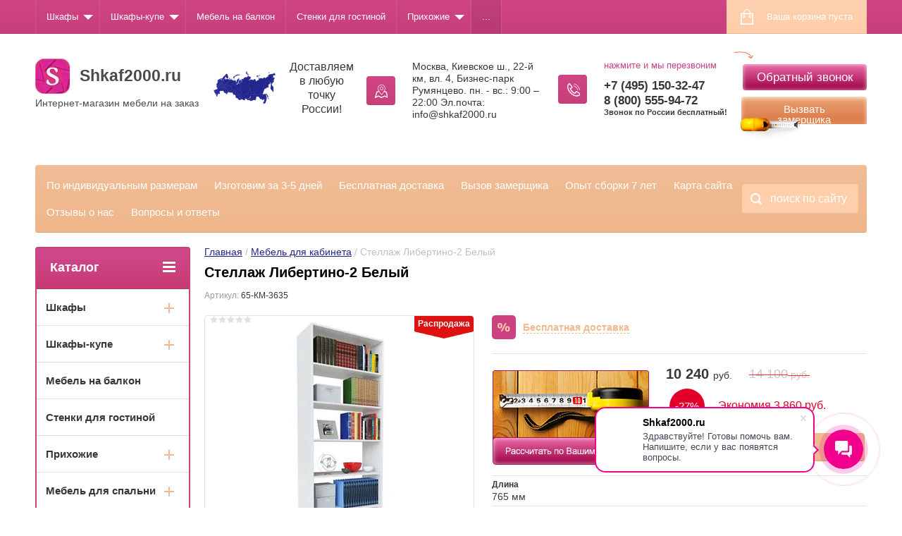

--- FILE ---
content_type: text/html; charset=utf-8
request_url: https://shkaf2000.ru/stellazh-libertino-2-belyy/
body_size: 29053
content:

	<!doctype html>
<html lang="ru">
<head>
<meta charset="utf-8">
<meta name="robots" content="all"/>

<title>Стеллаж Либертино-2 Белый за 10 240 руб. Купить надежную мебель по индивидуальным размерам</title>
<meta name="description" content="Стеллаж Либертино-2 Белый по выгодной цене в каталоге нашего сайта с официальной гарантией и доставкой по Москве и России.">
<meta name="keywords" content="Стеллаж Либертино-2 Белый">
<meta name="SKYPE_TOOLBAR" content="SKYPE_TOOLBAR_PARSER_COMPATIBLE">
<meta name="viewport" content="width=device-width, initial-scale=1.0, maximum-scale=1.0, user-scalable=no">
<meta name="format-detection" content="telephone=no">
<meta http-equiv="x-rim-auto-match" content="none">
<link rel="stylesheet" href="/g/css/styles_articles_tpl.css">
<link rel="stylesheet" href="/t/v2654/images/viz_nap_style.css">
<script src="/g/libs/jquery/1.10.2/jquery.min.js"></script>
<meta name="cmsmagazine" content="86368d8963b4f0f96b434aafa426cd49" />
<meta name="yandex-verification" content="db2ab9850de8adf1" />
<meta name="google-site-verification" content="R55pTanYjvBVEaIDi2_hooLQWmyKu2WIgVuh-DBD3YY" />
<meta name="google-site-verification" content="stmcLyqRmrR0vbr48Qx5k2h2TjhpwkU8E2k8PQLjtMg" />
<meta name="yandex-verification" content="db2ab9850de8adf1" />

            <!-- 46b9544ffa2e5e73c3c971fe2ede35a5 -->
            <script src='/shared/s3/js/lang/ru.js'></script>
            <script src='/shared/s3/js/common.min.js'></script>
        <link rel='stylesheet' type='text/css' href='/shared/s3/css/calendar.css' /><link rel='stylesheet' type='text/css' href='/shared/highslide-4.1.13/highslide.min.css'/>
<script type='text/javascript' src='/shared/highslide-4.1.13/highslide-full.packed.js'></script>
<script type='text/javascript'>
hs.graphicsDir = '/shared/highslide-4.1.13/graphics/';
hs.outlineType = null;
hs.showCredits = false;
hs.lang={cssDirection:'ltr',loadingText:'Загрузка...',loadingTitle:'Кликните чтобы отменить',focusTitle:'Нажмите чтобы перенести вперёд',fullExpandTitle:'Увеличить',fullExpandText:'Полноэкранный',previousText:'Предыдущий',previousTitle:'Назад (стрелка влево)',nextText:'Далее',nextTitle:'Далее (стрелка вправо)',moveTitle:'Передвинуть',moveText:'Передвинуть',closeText:'Закрыть',closeTitle:'Закрыть (Esc)',resizeTitle:'Восстановить размер',playText:'Слайд-шоу',playTitle:'Слайд-шоу (пробел)',pauseText:'Пауза',pauseTitle:'Приостановить слайд-шоу (пробел)',number:'Изображение %1/%2',restoreTitle:'Нажмите чтобы посмотреть картинку, используйте мышь для перетаскивания. Используйте клавиши вперёд и назад'};</script>
<link rel="icon" href="/favicon.ico" type="image/x-icon">
<link rel="apple-touch-icon" href="/touch-icon-iphone.png">
<link rel="apple-touch-icon" sizes="76x76" href="/touch-icon-ipad.png">
<link rel="apple-touch-icon" sizes="120x120" href="/touch-icon-iphone-retina.png">
<link rel="apple-touch-icon" sizes="152x152" href="/touch-icon-ipad-retina.png">
<meta name="msapplication-TileImage" content="/touch-w8-mediumtile.png"/>
<meta name="msapplication-square70x70logo" content="/touch-w8-smalltile.png" />
<meta name="msapplication-square150x150logo" content="/touch-w8-mediumtile.png" />
<meta name="msapplication-wide310x150logo" content="/touch-w8-widetile.png" />
<meta name="msapplication-square310x310logo" content="/touch-w8-largetile.png" />

<link rel='stylesheet' type='text/css' href='/t/images/__csspatch/1/patch.css'/>

<!--s3_require-->
<link rel="stylesheet" href="/g/basestyle/1.0.1/user/user.css" type="text/css"/>
<link rel="stylesheet" href="/g/basestyle/1.0.1/user/user.blue.css" type="text/css"/>
<script type="text/javascript" src="/g/basestyle/1.0.1/user/user.js" async></script>
<!--/s3_require-->

<!--s3_goal-->
<script src="/g/s3/goal/1.0.0/s3.goal.js"></script>
<script>new s3.Goal({map:{"78615":{"goal_id":"78615","object_id":"28931441","event":"submit","system":"analytics","label":"zakazat_obratnyy_zvonok","code":"anketa"},"78815":{"goal_id":"78815","object_id":"25592241","event":"submit","system":"analytics","label":"rasschitat_po_moim_razmeram","code":"anketa"},"79015":{"goal_id":"79015","object_id":"25592641","event":"submit","system":"analytics","label":"vyzov_zamerschika","code":"anketa"},"79215":{"goal_id":"79215","object_id":"28941641","event":"submit","system":"metrika","label":"zadat_vopros","code":"anketa"},"577015":{"goal_id":"577015","object_id":"25592241","event":"submit","system":"metrika","label":"rasschitat_po_moim_razmeram","code":"anketa"},"577215":{"goal_id":"577215","object_id":"28931441","event":"submit","system":"metrika","label":"zakazat_obratnyy_zvonok","code":"anketa"}}, goals: [], ecommerce:[{"ecommerce":{"detail":{"products":[{"id":"1218490441","name":"Стеллаж Либертино-2 Белый","price":10240,"brand":null,"category":"Мебель для кабинета/Стеллажи и полки"}]}}}]});</script>
<!--/s3_goal-->





	<link rel="stylesheet" type="text/css" href="/g/shop2v2/default/css/theme.less.css"><script type="text/javascript" src="/g/printme.js"></script>
<script type="text/javascript" src="/g/shop2v2/default/js/tpl.js"></script>
<script type="text/javascript" src="/g/shop2v2/default/js/baron.min.js"></script>
<script type="text/javascript" src="/g/shop2v2/default/js/shop2.2.js"></script>
<script type="text/javascript">shop2.init({"productRefs": {"1001847441":{"dlina_947":{"765":["1218490441"]},"vysota_431":{"2406":["1218490441"]},"glubina_718":{"350":["1218490441"]},"material_fasada_659":{"178657441":["1218490441"]},"material_korpusa":{"178656441":["1218490441"]},"oblicovka_kromka":{"178775441":["1218490441"]},"cvet_korpusa_742":{"178651641":["1218490441"]},"cvet_fasada_576":{"178660841":["1218490441"]},"izmenenie_gabaritov":{"178796241":["1218490441"]},"nestandartnye_razmery":{"178654241":["1218490441"]},"izmenenie_komplektacii":{"178796041":["1218490441"]},"tip_konstrukcii":{"178795641":["1218490441"]},"dopolnitel_nye_elementy":{"11376d0b3d37d0cde9d4dbd17dab9b01":["1218490441"]},"dopolnitel_naa_informacia_101":{"178863441":["1218490441"]},"vybrat_cvet":{"212516f3d0a03dcb2aa2399b3ef365a0":["1218490441"]},"garantia":{"178663641":["1218490441"]}}},"apiHash": {"getPromoProducts":"6798acad88160d2f50743a830d4ba924","getSearchMatches":"99f935f48a2dd63645ab8282517ba165","getFolderCustomFields":"f3e58a4b60a529a06aba6fc37b553160","getProductListItem":"4a6c393f1e0efc87c514844494f25bab","cartAddItem":"5f92a1d9a8c1aa53a2c6e5f332976dbd","cartRemoveItem":"3c9c0b9c52871bc20deaa61bda7ae7d8","cartUpdate":"c5870b6da46bae991b05b8a82b79cea2","cartRemoveCoupon":"38a942d6366dd1e0ef70a1c0617847d1","cartAddCoupon":"32f2c5deccccc6ca2e0fe5ebc41058b6","deliveryCalc":"c242b51ed187b38ed287054bbfedbcae","printOrder":"2c6e2e870d6a2e6fe80176b22843a715","cancelOrder":"bcaa64ac0c1ba73c4d76a80c4fcc4035","cancelOrderNotify":"a0e4637c67aedfad3ff5946d5bf137c4","repeatOrder":"82d83d0c6c1864c2648335c022f5fa46","paymentMethods":"ef3b97a219c33a39129426d87e02cd70","compare":"df5febd6b3b7069f27bfd4e0dfa1c254"},"verId": 1308344,"mode": "product","step": "","uri": "/shop","IMAGES_DIR": "/d/","cf_margin_price_enabled": 0,"my": {"list_picture_enlarge":true,"accessory":"\u0410\u043a\u0441\u0441\u0435\u0441\u0441\u0443\u0430\u0440\u044b","kit":"\u041d\u0430\u0431\u043e\u0440","recommend":"\u0420\u0435\u043a\u043e\u043c\u0435\u043d\u0434\u0443\u0435\u043c\u044b\u0435","similar":"\u041f\u043e\u0445\u043e\u0436\u0438\u0435","modification":"\u041c\u043e\u0434\u0438\u0444\u0438\u043a\u0430\u0446\u0438\u0438","unique_values":true,"show_rating_sort":true,"buy_alias":"\u0412 \u043a\u043e\u0440\u0437\u0438\u043d\u0443","special_alias":"\u0420\u0430\u0441\u043f\u0440\u043e\u0434\u0430\u0436\u0430","new_alias":"\u0421\u0443\u043f\u0435\u0440 \u0446\u0435\u043d\u0430","hide_share":"true"}});</script>
<style type="text/css">.product-item-thumb {width: 280px;}.product-item-thumb .product-image, .product-item-simple .product-image {height: 280px;width: 280px;}.product-item-thumb .product-amount .amount-title {width: 184px;}.product-item-thumb .product-price {width: 230px;}.shop2-product .product-side-l {width: 408px;}.shop2-product .product-image {height: 408px;width: 408px;}.shop2-product .product-thumbnails li {width: 126px;height: 126px;}</style><link rel="stylesheet" href="/g/templates/shop2/2.24.2/css/nouislider.min.css">

 	<link rel="stylesheet" href="/t/v2654/images/theme18/theme.scss.css">


<!-- <link rel="stylesheet" href="/t/v2654/images/css/theme.scss.css"> -->
	<script type='text/javascript' src="/g/s3/misc/eventable/0.0.1/s3.eventable.js"></script>
	<script type='text/javascript' src="/g/s3/misc/math/0.0.1/s3.math.js"></script>
	<script type='text/javascript' src="/g/s3/menu/allin/0.0.2/s3.menu.allin.js"></script>
	
<script src="/g/templates/shop2/2.24.2/js/owl.carousel.min.js" charset="utf-8"></script>
<script src="/g/templates/shop2/2.24.2/js/nouislider.min.js" charset="utf-8"></script>
<script src="/g/templates/shop2/2.24.2/js/jquery.responsivetabs.min.js"></script>
<script src="/g/templates/shop2/2.24.2/js/jquery.formstyler.min.js"></script>
<script src="/g/templates/shop2/2.24.2/js/animit.min.js"></script>
<script src="/g/templates/shop2/2.24.2/js/jquery.pudge.min.js"></script>
<script src="/g/s3/misc/includeform/0.0.3/s3.includeform.js"></script>
<!--<script src="/g/templates/shop2/2.24.2/js/main.js" charset="utf-8"></script>-->
<script src="/t/v2654/images/js/local_main.js" charset="utf-8"></script>
<script src="/t/v2654/images/js/s3.shop2.popup.js" charset="utf-8"></script>
<script src="/t/v2654/images/js/superfish.js" charset="utf-8"></script>
<script src="/g/libs/jquery-maskedinput/1.3.1/jquery.maskedinput.min.js" charset="utf-8"></script>
<script src="/t/v2654/images/js/main2.js" charset="utf-8"></script>
<script src="/t/v2654/images/js/forms.js" charset="utf-8"></script>
<!--[if lt IE 10]>
<script src="/g/libs/ie9-svg-gradient/0.0.1/ie9-svg-gradient.min.js"></script>
<script src="/g/libs/jquery-placeholder/2.0.7/jquery.placeholder.min.js"></script>
<script src="/g/libs/jquery-textshadow/0.0.1/jquery.textshadow.min.js"></script>
<script src="/g/s3/misc/ie/0.0.1/ie.js"></script>
<![endif]-->
<!--[if lt IE 9]>
<script src="/g/libs/html5shiv/html5.js"></script>
<![endif]-->

 <script>
 	$(document).ready(function(){
		if(!$('.buy-one-click').length) return;
		$('.buy-one-click > a').on("click", function(e){	
		   setTimeout(function() {
				$(".ph").inputmask("+7 (999) 999-99-99");
			}, 1000);
		})
 	});
 </script>

<link rel="stylesheet" href="/t/v2654/images/dops2016.css" />
<link href="/t/v2654/images/site.addons.scss.css" rel="stylesheet" type="text/css" />
<link rel="stylesheet" href="/t/v2654/images/site.review.scss.css">


</head>
<body>

	<img class="scroll_top" src="/t/v2654/images/b-scroll.jpg" alt="">
	<div class="site-wrapper">
		<header role="banner" class="site-header">
			<div class="top-panel-wr">
				<div class="top-panel clear-self">
					
					<div id="shop2-cart-preview">
	<div class="shop-block cart-preview ">
		<div class="cart-preview-count">0</div>
		<div class="block-body"><a href="/shop/cart/">
						<div>Ваша корзина пуста</div>
                        </a>
		</div>
	</div>
</div><!-- Cart Preview -->					<a href="" class="top-panel-search-button"></a>
					<nav class="top-categors-wrap">
						<ul class="top-categors-menu"><li class="has-child"><a href="/shop/folder/shkafy/" >Шкафы</a><ul class="level-2"><li><a href="/shop/folder/raspashnyye-shkafy/" >Распашные</a></li><li><a href="/shop/folder/garderobnyye-na-zakaz/" >Гардеробные на заказ</a></li><li><a href="/shop/folder/shkafy-kupe-1/" >Купе</a></li><li><a href="/shop/folder/uglovyye-shkafy/" >Угловые</a></li><li><a href="/shop/folder/shkafy-s-antresolyu/" >С антресолью</a></li><li><a href="/shop/folder/vstroennye-shkafy/" >Встроенные</a></li><li><a href="/shop/folder/dveri-dlya-shkafa-kupe/" >Двери для шкафа-купе</a></li></ul></li><li class="has-child"><a href="/shop/folder/shkafy-kupe/" >Шкафы-купе</a><ul class="level-2"><li><a href="/shop/folder/shkafy-kupe-s-zerkalom/" >С зеркалом</a></li><li><a href="/shop/folder/shkafy-kupe-s-fotopechatyu/" >С фотопечатью</a></li><li><a href="/shop/folder/shkafy-kupe-s-peskostruynym-risunkom/" >С пескоструйным рисунком</a></li><li><a href="/shop/folder/shkafy-kupe-s-plenkoy-oracal/" >С пленкой Oracal</a></li><li><a href="/shop/folder/shkafy-kupe-s-mebelnoy-kozhey/" >С мебельной кожей</a></li><li><a href="/shop/folder/radiusnyye-shkafy-kupe/" >Радиусные</a></li><li><a href="/shop/folder/dveri-kupe/" >Двери-купе</a></li><li><a href="/shop/folder/vstroyennyye-shkafy-kupe-1/" >Встроенные шкафы-купе</a></li></ul></li><li><a href="/shop/folder/mebel-na-balkon/" >Мебель на балкон</a></li><li><a href="/shop/folder/stenki-dlya-gostinoy/" >Стенки для гостиной</a></li><li class="has-child"><a href="/shop/folder/prikhozhiye/" >Прихожие</a><ul class="level-2"><li><a href="/shop/folder/prikhozhiye-1/" >Шкафы в прихожую</a></li><li><a href="/shop/folder/tumby-dlya-obuvi-1/" >Тумбы для обуви</a></li><li><a href="/shop/folder/panno-s-zerkalom/" >Панно с зеркалом</a></li><li><a href="/shop/folder/uglovyye-prikhozhiye/" >Угловые прихожие</a></li></ul></li><li class="has-child"><a href="/shop/folder/mebel-dlya-spalni/" >Мебель для спальни</a><ul class="level-2"><li><a href="/shop/folder/spalnyye-garnitury/" >Спальные гарнитуры</a></li><li><a href="/shop/folder/komody-1/" >Комоды в спальню</a></li><li><a href="/shop/folder/krovati-1/" >Кровати в спальню</a></li><li><a href="/shop/folder/matrasy-1/" >Матрасы</a></li><li><a href="/shop/folder/prikrovatnyye-tumby/" >Прикроватные тумбы</a></li><li><a href="/shop/folder/tualetnyye-stoliki-i-tryumo/" >Туалетные столики и Трюмо</a></li></ul></li><li class="has-child"><a href="/shop/folder/krovati-i-matrasy/" >Кровати и Матрасы</a><ul class="level-2"><li class="has-child"><a href="/shop/folder/krovati/" >Кровати</a><ul class="level-3"><li><a href="/shop/folder/krovat-iz-massiva-dereva/" >Кровати из массива дерева</a></li><li><a href="/shop/folder/myagkiye-krovati/" >Мягкие кровати</a></li></ul></li><li class="has-child"><a href="/shop/folder/matrasy/" >Матрасы</a><ul class="level-3"><li><a href="/shop/folder/matrasy-pruzhinnyye/" >Матрасы пружинные</a></li><li><a href="/shop/folder/matrasy-bespruzhinnyye/" >Матрасы беспружинные</a></li><li><a href="/shop/folder/matrasy-det-skiye/" >Матрасы детские</a></li></ul></li></ul></li><li class="has-child"><a href="/shop/folder/mebel-dlya-det-skoy/" >Мебель для детской</a><ul class="level-2"><li><a href="/shop/folder/krovati-detskiye/" >Кровати детские</a></li></ul></li><li class="has-child"><a href="/shop/folder/komody-i-tumby/" >Комоды и тумбы</a><ul class="level-2"><li><a href="/shop/folder/komody/" >Комоды</a></li><li><a href="/shop/folder/tumby-dlya-tv/" >Тумбы для ТВ</a></li><li><a href="/shop/folder/tumby-dlya-obuvi/" >Тумбы для обуви</a></li><li><a href="/shop/folder/tumby-prikrovatnye/" >Тумбы прикроватные</a></li></ul></li><li class="has-child"><a href="/shop/folder/tryumo-i-zhurnalnyye-stoliki/" >Трюмо и Журнальные столики</a><ul class="level-2"><li><a href="/shop/folder/tryumo/" >Трюмо</a></li><li><a href="/shop/folder/zhurnalnyye-stoliki/" >Журнальные столики</a></li></ul></li><li class="has-child opened"><a href="/shop/folder/mebel-dlya-kabineta/" >Мебель для кабинета</a><ul class="level-2"><li><a href="/shop/folder/knizhnyye-shkafy-i-biblioteki/" >Книжные шкафы и библиотеки</a></li><li class="opened active"><a href="/shop/folder/stellazhi-i-polki/" >Стеллажи и полки</a></li><li><a href="/shop/folder/kompyuternyye-stoly-1/" >Офисные компьютерные столы</a></li></ul></li><li class="has-child"><a href="/shop/folder/stoly/" >Столы</a><ul class="level-2"><li><a href="/shop/folder/kompyuternyye-stoly/" >Компьютерные столы</a></li></ul></li><li class="has-child"><a href="/shop/folder/divany-i-kresla/" >Диваны и кресла</a><ul class="level-2"><li class="has-child"><a href="/shop/folder/divany/" >Диваны</a><ul class="level-3"><li><a href="/shop/folder/pryamye-divany/" >Прямые диваны</a></li><li><a href="/shop/folder/uglovye-divany/" >Угловые диваны</a></li></ul></li><li><a href="/folder/259826707/" >Кресла и пуфы</a></li></ul></li><li class="has-child"><a href="/shop/folder/kuhni/" >Кухни</a><ul class="level-2"><li class="has-child"><a href="/shop/folder/kukhonnyye-stoleshnitsy/" >Кухонные столешницы</a><ul class="level-3"><li><a href="/shop/folder/iskusstvennyy-kamen/" >Искусственный камень</a></li></ul></li><li><a href="/shop/folder/furnitura/" >Фурнитура</a></li></ul></li><li class="has-child"><a href="/shop/folder/mebel-iz-massiva-1/" >Мебель из массива</a><ul class="level-2"><li><a href="/shop/folder/shkafy-iz-massiva/" >Шкафы из массива</a></li><li><a href="/shop/folder/komody-iz-massiva/" >Комоды из массива</a></li><li><a href="/shop/folder/stoly-iz-massiva/" >Столы из массива</a></li><li><a href="/shop/folder/mebel-dlya-sada-i-dachi/" >Мебель для сада и дачи</a></li><li class="has-child"><a href="/shop/folder/krovati-iz-massiva/" >Кровати из массива</a><ul class="level-3"><li><a href="/shop/folder/detskie-krovati-iz-massiva/" >Детские кровати из массива</a></li></ul></li></ul></li><li class="has-child"><a href="/shop/folder/vybor-tsveta/" >Выбор цвета</a><ul class="level-2"><li><a href="/shop/folder/tsvet-ldsp/" >Цвет ЛДСП</a></li><li><a href="/shop/folder/tsvet-mdf/" >Цвет МДФ</a></li><li><a href="/shop/folder/kozha-mebelnaya/" >Кожа мебельная</a></li><li><a href="/shop/folder/baget-dlya-shkafov-kupe/" >Багет для Шкафов-купе</a></li></ul></li><li class="has-child"><a href="/shop/folder/vybor-napolneniya/" >Выбор наполнения</a><ul class="level-2"><li><a href="/shop/folder/napolneniye-v-2-stv-shkaf/" >Наполнение в 2 ств. шкаф</a></li><li><a href="/shop/folder/napolneniye-v-3-stv-shkaf/" >Наполнение в 3 ств. шкаф</a></li><li><a href="/shop/folder/napolneniye-v-4-stv-shkaf/" >Наполнение в 4 ств. шкаф</a></li></ul></li><li><a href="/shop/folder/komplektatsiya/" >Комплектация</a></li><li class="has-child"><a href="/shop/folder/katalog-peskostruynykh-risunkov/" >Каталог пескоструйных рисунков</a><ul class="level-2"><li><a href="/shop/folder/risunok-na-1-dver/" >Рисунок на 1 дверь</a></li><li><a href="/shop/folder/risunok-na-2-dveri/" >Рисунок на 2 двери</a></li><li><a href="/shop/folder/risunok-na-3-dveri/" >Рисунок на 3 двери</a></li><li><a href="/shop/folder/risunok-na-4-dveri/" >Рисунок на 4 двери</a></li></ul></li></ul>					</nav>
				</div>
			</div>
			<div class="header-bot-block clear-self">
				<div class="site-name-wr">
					
					<div class="site-name-in">
											<div class="logo">
						<a href="http://shkaf2000.ru"><img src=/thumb/2/vIQzydnHU5y1_G1Nhajh-g/50r50/d/logotip_sh2000.jpg alt="/"></a>
					</div>
											<div class="site-name"><a href="http://shkaf2000.ru">Shkaf2000.ru</a></div>
						<div class="site-description">Интернет-магазин мебели на заказ</div>
					</div>
				</div>
				<div class="top-bl"><table border="0" class="table0">
<tbody>
<tr>
<td><img alt="rossiya" src="/thumb/2/1NjLSbJxT63Z3QZ6p0wfvw/90r90/d/rossiya.png" style="border-width: 0;" title="" /></td>
<td>
<p style="text-align: center;">Доставляем</p>
<p style="text-align: center;">в любую точку России!</p>
</td>
</tr>
</tbody>
</table></div>				<div class="phone-block-wr clear-self">
					
					<div class="form_buttons">
												<div class="site-button popup-form-but" data-form="callback_form">Обратный звонок</div>
																		<div class="site-button2 popup-form-but2" data-form="callback_form2">Вызвать замерщика</div>
											</div>
					
											<div class="site-phone">
							<div class="s1"></div>
							<div class="s2 site-phone__inner">
								<div class="callback_tit">нажмите и мы перезвоним</div>
																	<div><a href="tel:+7 (495) 150-32-47">+7 (495) 150-32-47</a></div>
																	<div><a href="tel:8 (800) 555-94-72">8 (800) 555-94-72</a></div>
																<div style="font-size: 11px;">Звонок по России бесплатный!</div>
							</div>
						</div>
															<div class="site-adres">
						<span class="s1"></span>
						<span class="s2 site-adres__inner">Москва, Киевское ш., 22-й км, вл. 4, Бизнес-парк Румянцево.  пн. - вс.: 9:00 – 22:00   Эл.почта: info@shkaf2000.ru</span>
					</div>
									</div>
			</div>
			<div class="top-navigation-wrap">
				<div class="top-navigation-in">
					
					<div class="top-menu-wrapper">
						<a href="#" class="top-panel-navigation-button"></a>
						
						<div class="top-menu-scroller">
							<div class="top-categor-wr">
								<div class="top-categor-title">Каталог<span class="s1"><span class="s2"></span></span></div>
								<ul class="left-categor"><li><a href="/shop/folder/shkafy/" >Шкафы</a><ul class="level-2"><li><a href="/shop/folder/raspashnyye-shkafy/" >Распашные</a></li><li><a href="/shop/folder/garderobnyye-na-zakaz/" >Гардеробные на заказ</a></li><li><a href="/shop/folder/shkafy-kupe-1/" >Купе</a></li><li><a href="/shop/folder/uglovyye-shkafy/" >Угловые</a></li><li><a href="/shop/folder/shkafy-s-antresolyu/" >С антресолью</a></li><li><a href="/shop/folder/vstroennye-shkafy/" >Встроенные</a></li><li><a href="/shop/folder/dveri-dlya-shkafa-kupe/" >Двери для шкафа-купе</a></li></ul></li><li><a href="/shop/folder/shkafy-kupe/" >Шкафы-купе</a><ul class="level-2"><li><a href="/shop/folder/shkafy-kupe-s-zerkalom/" >С зеркалом</a></li><li><a href="/shop/folder/shkafy-kupe-s-fotopechatyu/" >С фотопечатью</a></li><li><a href="/shop/folder/shkafy-kupe-s-peskostruynym-risunkom/" >С пескоструйным рисунком</a></li><li><a href="/shop/folder/shkafy-kupe-s-plenkoy-oracal/" >С пленкой Oracal</a></li><li><a href="/shop/folder/shkafy-kupe-s-mebelnoy-kozhey/" >С мебельной кожей</a></li><li><a href="/shop/folder/radiusnyye-shkafy-kupe/" >Радиусные</a></li><li><a href="/shop/folder/dveri-kupe/" >Двери-купе</a></li><li><a href="/shop/folder/vstroyennyye-shkafy-kupe-1/" >Встроенные шкафы-купе</a></li></ul></li><li><a href="/shop/folder/mebel-na-balkon/" >Мебель на балкон</a></li><li><a href="/shop/folder/stenki-dlya-gostinoy/" >Стенки для гостиной</a></li><li><a href="/shop/folder/prikhozhiye/" >Прихожие</a><ul class="level-2"><li><a href="/shop/folder/prikhozhiye-1/" >Шкафы в прихожую</a></li><li><a href="/shop/folder/tumby-dlya-obuvi-1/" >Тумбы для обуви</a></li><li><a href="/shop/folder/panno-s-zerkalom/" >Панно с зеркалом</a></li><li><a href="/shop/folder/uglovyye-prikhozhiye/" >Угловые прихожие</a></li></ul></li><li><a href="/shop/folder/mebel-dlya-spalni/" >Мебель для спальни</a><ul class="level-2"><li><a href="/shop/folder/spalnyye-garnitury/" >Спальные гарнитуры</a></li><li><a href="/shop/folder/komody-1/" >Комоды в спальню</a></li><li><a href="/shop/folder/krovati-1/" >Кровати в спальню</a></li><li><a href="/shop/folder/matrasy-1/" >Матрасы</a></li><li><a href="/shop/folder/prikrovatnyye-tumby/" >Прикроватные тумбы</a></li><li><a href="/shop/folder/tualetnyye-stoliki-i-tryumo/" >Туалетные столики и Трюмо</a></li></ul></li><li><a href="/shop/folder/krovati-i-matrasy/" >Кровати и Матрасы</a><ul class="level-2"><li><a href="/shop/folder/krovati/" >Кровати</a><ul class="level-3"><li><a href="/shop/folder/krovat-iz-massiva-dereva/" >Кровати из массива дерева</a></li><li><a href="/shop/folder/myagkiye-krovati/" >Мягкие кровати</a></li></ul></li><li><a href="/shop/folder/matrasy/" >Матрасы</a><ul class="level-3"><li><a href="/shop/folder/matrasy-pruzhinnyye/" >Матрасы пружинные</a></li><li><a href="/shop/folder/matrasy-bespruzhinnyye/" >Матрасы беспружинные</a></li><li><a href="/shop/folder/matrasy-det-skiye/" >Матрасы детские</a></li></ul></li></ul></li><li><a href="/shop/folder/mebel-dlya-det-skoy/" >Мебель для детской</a><ul class="level-2"><li><a href="/shop/folder/krovati-detskiye/" >Кровати детские</a></li></ul></li><li><a href="/shop/folder/komody-i-tumby/" >Комоды и тумбы</a><ul class="level-2"><li><a href="/shop/folder/komody/" >Комоды</a></li><li><a href="/shop/folder/tumby-dlya-tv/" >Тумбы для ТВ</a></li><li><a href="/shop/folder/tumby-dlya-obuvi/" >Тумбы для обуви</a></li><li><a href="/shop/folder/tumby-prikrovatnye/" >Тумбы прикроватные</a></li></ul></li><li><a href="/shop/folder/tryumo-i-zhurnalnyye-stoliki/" >Трюмо и Журнальные столики</a><ul class="level-2"><li><a href="/shop/folder/tryumo/" >Трюмо</a></li><li><a href="/shop/folder/zhurnalnyye-stoliki/" >Журнальные столики</a></li></ul></li><li class="opened"><a href="/shop/folder/mebel-dlya-kabineta/" >Мебель для кабинета</a><ul class="level-2"><li><a href="/shop/folder/knizhnyye-shkafy-i-biblioteki/" >Книжные шкафы и библиотеки</a></li><li class="opened active"><a href="/shop/folder/stellazhi-i-polki/" >Стеллажи и полки</a></li><li><a href="/shop/folder/kompyuternyye-stoly-1/" >Офисные компьютерные столы</a></li></ul></li><li><a href="/shop/folder/stoly/" >Столы</a><ul class="level-2"><li><a href="/shop/folder/kompyuternyye-stoly/" >Компьютерные столы</a></li></ul></li><li><a href="/shop/folder/divany-i-kresla/" >Диваны и кресла</a><ul class="level-2"><li><a href="/shop/folder/divany/" >Диваны</a><ul class="level-3"><li><a href="/shop/folder/pryamye-divany/" >Прямые диваны</a></li><li><a href="/shop/folder/uglovye-divany/" >Угловые диваны</a></li></ul></li><li><a href="/folder/259826707/" >Кресла и пуфы</a></li></ul></li><li><a href="/shop/folder/kuhni/" >Кухни</a><ul class="level-2"><li><a href="/shop/folder/kukhonnyye-stoleshnitsy/" >Кухонные столешницы</a><ul class="level-3"><li><a href="/shop/folder/iskusstvennyy-kamen/" >Искусственный камень</a></li></ul></li><li><a href="/shop/folder/furnitura/" >Фурнитура</a></li></ul></li><li><a href="/shop/folder/mebel-iz-massiva-1/" >Мебель из массива</a><ul class="level-2"><li><a href="/shop/folder/shkafy-iz-massiva/" >Шкафы из массива</a></li><li><a href="/shop/folder/komody-iz-massiva/" >Комоды из массива</a></li><li><a href="/shop/folder/stoly-iz-massiva/" >Столы из массива</a></li><li><a href="/shop/folder/mebel-dlya-sada-i-dachi/" >Мебель для сада и дачи</a></li><li><a href="/shop/folder/krovati-iz-massiva/" >Кровати из массива</a><ul class="level-3"><li><a href="/shop/folder/detskie-krovati-iz-massiva/" >Детские кровати из массива</a></li></ul></li></ul></li><li><a href="/shop/folder/vybor-tsveta/" >Выбор цвета</a><ul class="level-2"><li><a href="/shop/folder/tsvet-ldsp/" >Цвет ЛДСП</a></li><li><a href="/shop/folder/tsvet-mdf/" >Цвет МДФ</a></li><li><a href="/shop/folder/kozha-mebelnaya/" >Кожа мебельная</a></li><li><a href="/shop/folder/baget-dlya-shkafov-kupe/" >Багет для Шкафов-купе</a></li></ul></li><li><a href="/shop/folder/vybor-napolneniya/" >Выбор наполнения</a><ul class="level-2"><li><a href="/shop/folder/napolneniye-v-2-stv-shkaf/" >Наполнение в 2 ств. шкаф</a></li><li><a href="/shop/folder/napolneniye-v-3-stv-shkaf/" >Наполнение в 3 ств. шкаф</a></li><li><a href="/shop/folder/napolneniye-v-4-stv-shkaf/" >Наполнение в 4 ств. шкаф</a></li></ul></li><li><a href="/shop/folder/komplektatsiya/" >Комплектация</a></li><li><a href="/shop/folder/katalog-peskostruynykh-risunkov/" >Каталог пескоструйных рисунков</a><ul class="level-2"><li><a href="/shop/folder/risunok-na-1-dver/" >Рисунок на 1 дверь</a></li><li><a href="/shop/folder/risunok-na-2-dveri/" >Рисунок на 2 двери</a></li><li><a href="/shop/folder/risunok-na-3-dveri/" >Рисунок на 3 двери</a></li><li><a href="/shop/folder/risunok-na-4-dveri/" >Рисунок на 4 двери</a></li></ul></li></ul>							</div>
														<ul class="top-menu"><li><a href="/po-individualnym-razmeram" >По индивидуальным размерам</a></li><li><a href="/izgotovim-za-3-5-dnei" >Изготовим за 3-5 дней</a></li><li><a href="/besplatnaya-dostavka" >Бесплатная доставка</a></li><li><a href="/vyzov-zamershchika" >Вызов замерщика</a></li><li><a href="/opyt-sborki-7-let" >Опыт сборки 7 лет</a></li><li><a href="/karta-sajta" >Карта сайта</a></li><li><a href="/otzyvy-o-nas" >Отзывы о нас</a></li><li><a href="/voprosy-i-otvety" >Вопросы и ответы</a></li></ul>							<ul class="left-menu"><li><a href="/search" >Поиск по сайту</a></li><li><a href="/kontakty" >Контакты</a></li><li><a href="/dostavka-po-gorodam" >Доставка</a></li><li><a href="/oplata" >Без предоплаты</a></li><li><a href="/o-kompanii" >О компании</a></li><li><a href="/poleznye-texty-o-mebeli" >Статьи, которые могут быть полезны</a></li></ul>						</div>
					</div>
<noindex>					<div class="search-block-wr">
						<a href="#" class="search-btn">поиск по сайту</a>
					</div>
					<div class="top-navigation-search-preview">
						<div class="search-online-store-wrapper">
							<div class="search-online-store-button"></div>
							<div class="search-online-store-scroller">				
									
    
<div class="search-online-store">
	<div class="block-title">Расширенный поиск</div>
	<div class="block-title2">Поиск</div>

	<div class="block-body">
		<form class="dropdown clear-self" action="/shop/search/" enctype="multipart/form-data">
			<input type="hidden" name="sort_by" value="">
							<div class="field text">
					<label class="field-title" for="s[name]">Название:</label>
					<label class="input"><input type="text" name="s[name]" id="s[name]" value=""></label>
				</div>
			
							<div class="field dimension range_slider_wrapper clear-self">
					<span class="field-title">Цена (руб.):</span>
					<label class="start">
						<span class="input"><input name="s[price][min]" type="text" value="0" class="noUi-slider__low"></span>
					</label>
					<label class="end">
						<span class="input"><input name="s[price][max]" type="text" value="40000" class="noUi-slider__hight"></span>
					</label>
					<div class="noUi-slider"></div>
				</div>
			
 			 


							<div class="field text">
					<label class="field-title" for="s[article">Артикул:</label>
					<label class="input"><input type="text" name="s[article]" id="s[article" value=""></label>
				</div>
			
							<div class="field text">
					<label class="field-title" for="search_text">Текст:</label>
					<label class="input"><input type="text" name="search_text" id="search_text"  value=""></label>
				</div>
						
							<div class="field select">
					<span class="field-title">Выберите категорию:</span>
					<select name="s[folder_id]" id="s[folder_id]">
						<option value="">Все</option>
																											                            <option value="319862241" >
	                                 Шкафы
	                            </option>
	                        														                            <option value="319893441" >
	                                &raquo; Распашные
	                            </option>
	                        														                            <option value="476846815" >
	                                &raquo; Гардеробные на заказ
	                            </option>
	                        														                            <option value="319893641" >
	                                &raquo; Купе
	                            </option>
	                        														                            <option value="319894041" >
	                                &raquo; Угловые
	                            </option>
	                        														                            <option value="319894241" >
	                                &raquo; С антресолью
	                            </option>
	                        														                            <option value="480183215" >
	                                &raquo; Встроенные
	                            </option>
	                        														                            <option value="482076215" >
	                                &raquo; Двери для шкафа-купе
	                            </option>
	                        														                            <option value="319865241" >
	                                 Шкафы-купе
	                            </option>
	                        														                            <option value="319938841" >
	                                &raquo; С зеркалом
	                            </option>
	                        														                            <option value="319891841" >
	                                &raquo; С фотопечатью
	                            </option>
	                        														                            <option value="319892041" >
	                                &raquo; С пескоструйным рисунком
	                            </option>
	                        														                            <option value="319892241" >
	                                &raquo; С пленкой Oracal
	                            </option>
	                        														                            <option value="319892441" >
	                                &raquo; С мебельной кожей
	                            </option>
	                        														                            <option value="319893041" >
	                                &raquo; Радиусные
	                            </option>
	                        														                            <option value="482076015" >
	                                &raquo; Двери-купе
	                            </option>
	                        														                            <option value="319914241" >
	                                &raquo; Встроенные шкафы-купе
	                            </option>
	                        														                            <option value="483364215" >
	                                 Мебель на балкон
	                            </option>
	                        														                            <option value="319866041" >
	                                 Стенки для гостиной
	                            </option>
	                        														                            <option value="319887041" >
	                                 Прихожие
	                            </option>
	                        														                            <option value="319942841" >
	                                &raquo; Шкафы в прихожую
	                            </option>
	                        														                            <option value="319942641" >
	                                &raquo; Тумбы для обуви
	                            </option>
	                        														                            <option value="319943041" >
	                                &raquo; Панно с зеркалом
	                            </option>
	                        														                            <option value="319943241" >
	                                &raquo; Угловые прихожие
	                            </option>
	                        														                            <option value="319887241" >
	                                 Мебель для спальни
	                            </option>
	                        														                            <option value="319942441" >
	                                &raquo; Спальные гарнитуры
	                            </option>
	                        														                            <option value="319941441" >
	                                &raquo; Комоды в спальню
	                            </option>
	                        														                            <option value="319941841" >
	                                &raquo; Кровати в спальню
	                            </option>
	                        														                            <option value="319942041" >
	                                &raquo; Матрасы
	                            </option>
	                        														                            <option value="319942241" >
	                                &raquo; Прикроватные тумбы
	                            </option>
	                        														                            <option value="319952041" >
	                                &raquo; Туалетные столики и Трюмо
	                            </option>
	                        														                            <option value="319866441" >
	                                 Кровати и Матрасы
	                            </option>
	                        														                            <option value="319894441" >
	                                &raquo; Кровати
	                            </option>
	                        														                            <option value="319895641" >
	                                &raquo;&raquo; Кровати из массива дерева
	                            </option>
	                        														                            <option value="319897441" >
	                                &raquo;&raquo; Мягкие кровати
	                            </option>
	                        														                            <option value="319894641" >
	                                &raquo; Матрасы
	                            </option>
	                        														                            <option value="319898241" >
	                                &raquo;&raquo; Матрасы пружинные
	                            </option>
	                        														                            <option value="319899241" >
	                                &raquo;&raquo; Матрасы беспружинные
	                            </option>
	                        														                            <option value="319898441" >
	                                &raquo;&raquo; Матрасы детские
	                            </option>
	                        														                            <option value="319887441" >
	                                 Мебель для детской
	                            </option>
	                        														                            <option value="338501441" >
	                                &raquo; Кровати детские
	                            </option>
	                        														                            <option value="319886841" >
	                                 Комоды и тумбы
	                            </option>
	                        														                            <option value="319903241" >
	                                &raquo; Комоды
	                            </option>
	                        														                            <option value="319903441" >
	                                &raquo; Тумбы для ТВ
	                            </option>
	                        														                            <option value="319903641" >
	                                &raquo; Тумбы для обуви
	                            </option>
	                        														                            <option value="214328107" >
	                                &raquo; Тумбы прикроватные
	                            </option>
	                        														                            <option value="319891641" >
	                                 Трюмо и Журнальные столики
	                            </option>
	                        														                            <option value="327312041" >
	                                &raquo; Трюмо
	                            </option>
	                        														                            <option value="327312241" >
	                                &raquo; Журнальные столики
	                            </option>
	                        														                            <option value="319910241" >
	                                 Мебель для кабинета
	                            </option>
	                        														                            <option value="319910641" >
	                                &raquo; Книжные шкафы и библиотеки
	                            </option>
	                        														                            <option value="319910841" >
	                                &raquo; Стеллажи и полки
	                            </option>
	                        														                            <option value="319911241" >
	                                &raquo; Офисные компьютерные столы
	                            </option>
	                        														                            <option value="330284641" >
	                                 Столы
	                            </option>
	                        														                            <option value="319887641" >
	                                &raquo; Компьютерные столы
	                            </option>
	                        														                            <option value="214325307" >
	                                 Диваны и кресла
	                            </option>
	                        														                            <option value="214325707" >
	                                &raquo; Диваны
	                            </option>
	                        														                            <option value="214326507" >
	                                &raquo;&raquo; Прямые диваны
	                            </option>
	                        														                            <option value="214326707" >
	                                &raquo;&raquo; Угловые диваны
	                            </option>
	                        														                            <option value="259826707" >
	                                &raquo; Кресла и пуфы
	                            </option>
	                        														                            <option value="7207015" >
	                                 Кухни
	                            </option>
	                        														                            <option value="18328815" >
	                                &raquo; Кухонные столешницы
	                            </option>
	                        														                            <option value="18368415" >
	                                &raquo;&raquo; Искусственный камень
	                            </option>
	                        														                            <option value="20086015" >
	                                &raquo; Фурнитура
	                            </option>
	                        														                            <option value="214341707" >
	                                 Мебель из массива
	                            </option>
	                        														                            <option value="214342107" >
	                                &raquo; Шкафы из массива
	                            </option>
	                        														                            <option value="214342707" >
	                                &raquo; Комоды из массива
	                            </option>
	                        														                            <option value="185012308" >
	                                &raquo; Столы из массива
	                            </option>
	                        														                            <option value="185011308" >
	                                &raquo; Мебель для сада и дачи
	                            </option>
	                        														                            <option value="214355707" >
	                                &raquo; Кровати из массива
	                            </option>
	                        														                            <option value="214355907" >
	                                &raquo;&raquo; Детские кровати из массива
	                            </option>
	                        														                            <option value="321166641" >
	                                 Выбор цвета
	                            </option>
	                        														                            <option value="326681841" >
	                                &raquo; Цвет ЛДСП
	                            </option>
	                        														                            <option value="326682041" >
	                                &raquo; Цвет МДФ
	                            </option>
	                        														                            <option value="326682241" >
	                                &raquo; Кожа мебельная
	                            </option>
	                        														                            <option value="326682841" >
	                                &raquo; Багет для Шкафов-купе
	                            </option>
	                        														                            <option value="321167041" >
	                                 Выбор наполнения
	                            </option>
	                        														                            <option value="338513241" >
	                                &raquo; Наполнение в 2 ств. шкаф
	                            </option>
	                        														                            <option value="338513441" >
	                                &raquo; Наполнение в 3 ств. шкаф
	                            </option>
	                        														                            <option value="338513641" >
	                                &raquo; Наполнение в 4 ств. шкаф
	                            </option>
	                        														                            <option value="321166841" >
	                                 Комплектация
	                            </option>
	                        														                            <option value="327175841" >
	                                 Каталог пескоструйных рисунков
	                            </option>
	                        														                            <option value="327301841" >
	                                &raquo; Рисунок на 1 дверь
	                            </option>
	                        														                            <option value="327302041" >
	                                &raquo; Рисунок на 2 двери
	                            </option>
	                        														                            <option value="327302241" >
	                                &raquo; Рисунок на 3 двери
	                            </option>
	                        														                            <option value="327302441" >
	                                &raquo; Рисунок на 4 двери
	                            </option>
	                        											</select>
				</div>

				<div id="shop2_search_custom_fields"></div>
			
						<div id="shop2_search_global_fields">
				
																						</div>
						
							<div class="field select">
					<span class="field-title">Производитель:</span>
					<select name="s[vendor_id]">
						<option value="">Все</option>          
	                    	                        <option value="2035107" >Хелен ЛДСП - 01</option>
	                    					</select>
				</div>
			
							<div class="field select">
					<span class="field-title">Новинка:</span>
					<select name="s[new]">
						<option value="">Все</option>
	                    <option value="1">да</option>
	                    <option value="0">нет</option>
					</select>
				</div>
			
							<div class="field select">
					<span class="field-title">Спецпредложение:</span>
					<select name="s[special]">
						<option value="">Все</option>
	                    <option value="1">да</option>
	                    <option value="0">нет</option>
					</select>
				</div>
			
							<div class="field select">
					<span class="field-title">Результатов на странице:</span>
					<select name="s[products_per_page]">
									            				            				            <option value="5">5</option>
			            				            				            <option value="20">20</option>
			            				            				            <option value="35">35</option>
			            				            				            <option value="50">50</option>
			            				            				            <option value="65">65</option>
			            				            				            <option value="80">80</option>
			            				            				            <option value="95">95</option>
			            					</select>
				</div>
			
			<div class="submit">
				<button type="submit" class="search-btn shop-product-button">Найти</button>
			</div>
		<re-captcha data-captcha="recaptcha"
     data-name="captcha"
     data-sitekey="6LcNwrMcAAAAAOCVMf8ZlES6oZipbnEgI-K9C8ld"
     data-lang="ru"
     data-rsize="invisible"
     data-type="image"
     data-theme="light"></re-captcha></form>
	</div>
</div><!-- Search Form -->							</div>
						</div>
						<div class="site-search">
							<form action="/shop/search/" enctype="multipart/form-data" class="clear-self">
								<div class="form-inner clear-self">
									<button type="submit" value="найти">поиск по сайту</button>
									<label>
										<input type="text" placeholder="Какую мебель ищете?" name="search_text" value="">
									</label>						
								</div>
							<re-captcha data-captcha="recaptcha"
     data-name="captcha"
     data-sitekey="6LcNwrMcAAAAAOCVMf8ZlES6oZipbnEgI-K9C8ld"
     data-lang="ru"
     data-rsize="invisible"
     data-type="image"
     data-theme="light"></re-captcha></form>
						</div>
					</div></noindex>	
				</div>
			</div>
		</header> <!-- .site-header -->

		<div class="site-container clear-self">

			<div class="site-container-in clear-self">
			<main role="main" class="site-main">
				<div class="site-main-inner"  style="margin-right:270px; ">
															<div class="site-path-wrap">
						<div class="site-path"><div><a href="/">Главная</a> / <a href="/shop/folder/mebel-dlya-kabineta/">Мебель для кабинета</a> / Стеллаж Либертино-2 Белый</div></div>
					</div>
										<h1 class="conth1">Стеллаж Либертино-2 Белый</h1>					
	<div class="shop2-cookies-disabled shop2-warning hide"></div>
	
	
	
				
								
			

			
			
							
			

		
			

	
					
	
	
					<div class="shop2-product-article"><span>Артикул:</span> 65-КМ-3635</div>
	
	

    <script type="text/javascript">
        hs.align = 'center';
        hs.transitions = ['expand', 'crossfade'];
        hs.outlineType = 'rounded-white';
        hs.fadeInOut = true;
        hs.dimmingOpacity = 0.75; 

        hs.addSlideshow({
            slideshowGroup: 'group1',
            interval: 5000,
            repeat: false,
            useControls: true,
            fixedControls: 'fit',
            overlayOptions: {
                opacity: .75,
                position: 'bottom center',
                hideOnMouseOut: true
            }
        });
        // gallery config object
var config1 = {
    slideshowGroup: 'group1',
    transitions: ['expand', 'crossfade']
};
    </script>




<form 
	method="post" 
	action="/shop?mode=cart&amp;action=add" 
	accept-charset="utf-8"
	class="shop-product">

	<input type="hidden" name="kind_id" value="1218490441"/>
	<input type="hidden" name="product_id" value="1001847441"/>
	<input type="hidden" name="meta" value='{&quot;dlina_947&quot;:&quot;765&quot;,&quot;vysota_431&quot;:&quot;2406&quot;,&quot;glubina_718&quot;:&quot;350&quot;,&quot;material_fasada_659&quot;:[&quot;178657441&quot;],&quot;material_korpusa&quot;:&quot;178656441&quot;,&quot;oblicovka_kromka&quot;:&quot;178775441&quot;,&quot;cvet_korpusa_742&quot;:[&quot;178651641&quot;,&quot;178652441&quot;,&quot;178652241&quot;,&quot;178653041&quot;,&quot;178652841&quot;,&quot;178652641&quot;,&quot;178651841&quot;,&quot;178652041&quot;,&quot;178653441&quot;,&quot;178653641&quot;,&quot;178654041&quot;,&quot;178653241&quot;,&quot;178653841&quot;],&quot;cvet_fasada_576&quot;:[&quot;178660841&quot;,&quot;178660041&quot;,&quot;178660641&quot;,&quot;178661441&quot;,&quot;178660241&quot;,&quot;178660441&quot;,&quot;178661041&quot;,&quot;178661241&quot;,&quot;178661641&quot;,&quot;178662241&quot;,&quot;178661841&quot;,&quot;178662041&quot;,&quot;178662441&quot;],&quot;izmenenie_gabaritov&quot;:&quot;178796241&quot;,&quot;nestandartnye_razmery&quot;:&quot;178654241&quot;,&quot;izmenenie_komplektacii&quot;:&quot;178796041&quot;,&quot;tip_konstrukcii&quot;:&quot;178795641&quot;,&quot;dopolnitel_naa_informacia_101&quot;:[&quot;178863441&quot;],&quot;garantia&quot;:&quot;178663641&quot;}'/>
	<input type="hidden" name="amount" value='1'/>

	<div class="product-left-side" style="width:408px">
		<div class="product-left-side-in">
			
			<div class="product-image">
				<div class="product-label">
					<div class="product-spec">Распродажа</div>									</div>
								<a href="/d/1393834282.jpg" onclick="return hs.expand(this, config1  )">
					<img src="/thumb/2/dyD4jjdjlf5ILZHgFsgo0g/408r408/d/1393834282.jpg" alt="Стеллаж Либертино-2 Белый" title="Стеллаж Либертино-2 Белый" />
				</a>
								
					
	
	<div class="tpl-rating-block">Рейтинг:<div class="tpl-stars"><div class="tpl-rating" style="width: 0%;"></div></div>(0 голосов)</div>

				</div>

											<div class="site-button popup-form-but" data-form="question_form">Задать вопрос</div>
				
			
					</div>
	</div>
		<div class="product-right-side" style="width:532px">
			<div class="shop2-product-actions">
		<dl>
							
				<dt >
					<span class="icon-action">&nbsp;</span>
					<span class="name-action">Бесплатная доставка</span>
				</dt>
				<dd>
					<div class="name-action">Бесплатная доставка</div>
					<div class="desc-action">
						<p><a href="/besplatnaya-dostavka">Бесплатная доставка!</a></p>
					</div>
					<div class="close-desc-action"></div>
				</dd>
					</dl>
	</div>
		
		
				<div class="cl1">
										<div class="buy-one-click"><a class="shop2-btn"  href="/kupit-v-odin-klik">Рассчитать по моим размерам</a></div>
									</div>
				<div class="cl2">
					&nbsp;
				</div>
				<div class="cl3">
					<div class="pr1">	<div class="price-current">
		<strong>10&nbsp;240</strong> <span>руб.</span>
			</div>
</div>
					<div class="pr2">	
		
	<div class="price-old "><span>
		<strong>14&nbsp;100</strong>
					руб.			</span></div>

	</div>
										<div class="ekonokiya">
						<span class="s1s">-27%</span>
												<span class="s2s">Экономия 3&nbsp;860 руб.</span>
					</div>
										
			<button class="shop-product-button type-3 buy" type="submit" onclick="yaCounter39208350.reachGoal('korzina'); return true;">
			<span>Добавить в корзину </span>
		</button>
	

<input type="hidden" value="Стеллаж Либертино-2 Белый" name="product_name" />
<input type="hidden" value="http://shkaf2000.ru/stellazh-libertino-2-belyy/" name="product_link" />				</div>

		
				
		
 
		
			<ul class="product-options"><li class="odd"><div class="option-title">Длина</div><div class="option-body">765 мм</div></li><li class="even"><div class="option-title">Высота</div><div class="option-body">2406 мм</div></li><li class="odd"><div class="option-title">Глубина</div><div class="option-body">350 мм</div></li><li class="even"><div class="option-title">Цвет корпуса</div><div class="option-body">
	
				
		
			
				<div class="shop2-color-ext-select">
					<i></i>
					<ul class="shop2-color-ext-options">
																																
																						
							<li data-value="Цвет корпуса: 178651641" class="shop2-color-ext-selected">
								<span style="background-image: url(/thumb/2/li198hHNS4y6H29tYvzSbA/30c30/d/9016_venge_podlinnyy.jpg)"><em></em></span>
								<div>Венге цаво</div>
								<ins></ins>
							</li>

																																																
																						
							<li data-value="Цвет корпуса: 178652441" >
								<span style="background-image: url(/thumb/2/L6z_2LQMjxFASiHFoDzfuw/30c30/d/dub_molochnyy_1.jpg)"><em></em></span>
								<div>Дуб молочный</div>
								<ins></ins>
							</li>

																																	
																						
							<li data-value="Цвет корпуса: 178652241" >
								<span style="background-image: url(/thumb/2/fS29RnjEOBSq8z_3poARwQ/30c30/d/klen1.jpg)"><em></em></span>
								<div>Клен</div>
								<ins></ins>
							</li>

																																	
																						
							<li data-value="Цвет корпуса: 178653041" >
								<span style="background-image: url(/thumb/2/g4ntczJp5RX9ojQOSy7QSQ/30c30/d/donskoy_orekh.jpg)"><em></em></span>
								<div>Донской орех</div>
								<ins></ins>
							</li>

																																	
																						
							<li data-value="Цвет корпуса: 178652841" >
								<span style="background-image: url(/thumb/2/FF9TVatWg0oonsOzzte6_w/30c30/d/italyanskiy_orekh.jpg)"><em></em></span>
								<div>Итальянский орех</div>
								<ins></ins>
							</li>

																																	
																						
							<li data-value="Цвет корпуса: 178652641" >
								<span style="background-image: url(/thumb/2/J3s3dA08zYdgUE-XTMQOeg/30c30/d/dub_svetlyy.jpg)"><em></em></span>
								<div>Дуб светлый</div>
								<ins></ins>
							</li>

																																	
																						
							<li data-value="Цвет корпуса: 178651841" >
								<span style="background-image: url(/thumb/2/9j-TpbkKOVoXYcGf3i_cAQ/30c30/d/yasen_shimo_svetlyy.jpg)"><em></em></span>
								<div>Ясень шимо светлый</div>
								<ins></ins>
							</li>

																																	
																						
							<li data-value="Цвет корпуса: 178652041" >
								<span style="background-image: url(/thumb/2/ngFl2qfy-mQ3cjSCuUNJ9Q/30c30/d/yasen-shimo-temnyy.jpg)"><em></em></span>
								<div>Ясень шимо темный</div>
								<ins></ins>
							</li>

																																	
																						
							<li data-value="Цвет корпуса: 178653441" >
								<span style="background-image: url(/thumb/2/C7I5n6PUdwwWyK1p8M6kTw/30c30/d/7113_krasnyy_chili.jpg)"><em></em></span>
								<div>Красный чили</div>
								<ins></ins>
							</li>

																																	
																						
							<li data-value="Цвет корпуса: 178653641" >
								<span style="background-image: url(/thumb/2/hfOr-ppdjubY3wbbkulq4Q/30c30/d/chernyy.jpg)"><em></em></span>
								<div>Черный</div>
								<ins></ins>
							</li>

																																	
																						
							<li data-value="Цвет корпуса: 178654041" >
								<span style="background-image: url(/thumb/2/JJu0ngJwg6xRAMGJl1kjKw/30c30/d/belyy_bazovyy.jpg)"><em></em></span>
								<div>Белый</div>
								<ins></ins>
							</li>

																																	
																						
							<li data-value="Цвет корпуса: 178653241" >
								<span style="background-image: url(/thumb/2/ms6P6jqV8TlaqvtFaMwjTQ/30c30/d/buk.jpg)"><em></em></span>
								<div>Бук</div>
								<ins></ins>
							</li>

																																	
																						
							<li data-value="Цвет корпуса: 178653841" >
								<span style="background-image: url(/thumb/2/ChYk-Fe7nHxDvbGmJXC0ZQ/30c30/d/0088_vishnya_oksford.jpg)"><em></em></span>
								<div>Вишня оксфорд</div>
								<ins></ins>
							</li>

																		</ul>
					<input type="hidden" class="additional-cart-params" value="Цвет корпуса: 178651641" name="cvet_korpusa_742">
				</div>

			
		
	
</div></li><li class="odd"><div class="option-title">Цвет фасада</div><div class="option-body">
	
				
		
			
				<div class="shop2-color-ext-select">
					<i></i>
					<ul class="shop2-color-ext-options">
																																
																						
							<li data-value="Цвет фасада: 178660841" class="shop2-color-ext-selected">
								<span style="background-image: url(/thumb/2/L6z_2LQMjxFASiHFoDzfuw/30c30/d/dub_molochnyy_1.jpg)"><em></em></span>
								<div>Дуб молочный</div>
								<ins></ins>
							</li>

																																																
																						
							<li data-value="Цвет фасада: 178660041" >
								<span style="background-image: url(/thumb/2/li198hHNS4y6H29tYvzSbA/30c30/d/9016_venge_podlinnyy.jpg)"><em></em></span>
								<div>Венге цаво</div>
								<ins></ins>
							</li>

																																	
																						
							<li data-value="Цвет фасада: 178660641" >
								<span style="background-image: url(/thumb/2/fS29RnjEOBSq8z_3poARwQ/30c30/d/klen1.jpg)"><em></em></span>
								<div>Клен</div>
								<ins></ins>
							</li>

																																	
																						
							<li data-value="Цвет фасада: 178661441" >
								<span style="background-image: url(/thumb/2/g4ntczJp5RX9ojQOSy7QSQ/30c30/d/donskoy_orekh.jpg)"><em></em></span>
								<div>Донской орех</div>
								<ins></ins>
							</li>

																																	
																						
							<li data-value="Цвет фасада: 178660241" >
								<span style="background-image: url(/thumb/2/9j-TpbkKOVoXYcGf3i_cAQ/30c30/d/yasen_shimo_svetlyy.jpg)"><em></em></span>
								<div>Ясень шимо светлый</div>
								<ins></ins>
							</li>

																																	
																						
							<li data-value="Цвет фасада: 178660441" >
								<span style="background-image: url(/thumb/2/ngFl2qfy-mQ3cjSCuUNJ9Q/30c30/d/yasen-shimo-temnyy.jpg)"><em></em></span>
								<div>Ясень шимо темный</div>
								<ins></ins>
							</li>

																																	
																						
							<li data-value="Цвет фасада: 178661041" >
								<span style="background-image: url(/thumb/2/J3s3dA08zYdgUE-XTMQOeg/30c30/d/dub_svetlyy.jpg)"><em></em></span>
								<div>Дуб светлый</div>
								<ins></ins>
							</li>

																																	
																						
							<li data-value="Цвет фасада: 178661241" >
								<span style="background-image: url(/thumb/2/FF9TVatWg0oonsOzzte6_w/30c30/d/italyanskiy_orekh.jpg)"><em></em></span>
								<div>Итальянский орех</div>
								<ins></ins>
							</li>

																																	
																						
							<li data-value="Цвет фасада: 178661641" >
								<span style="background-image: url(/thumb/2/ms6P6jqV8TlaqvtFaMwjTQ/30c30/d/buk.jpg)"><em></em></span>
								<div>Бук</div>
								<ins></ins>
							</li>

																																	
																						
							<li data-value="Цвет фасада: 178662241" >
								<span style="background-image: url(/thumb/2/ChYk-Fe7nHxDvbGmJXC0ZQ/30c30/d/0088_vishnya_oksford.jpg)"><em></em></span>
								<div>Вишня оксфорд</div>
								<ins></ins>
							</li>

																																	
																						
							<li data-value="Цвет фасада: 178661841" >
								<span style="background-image: url(/thumb/2/C7I5n6PUdwwWyK1p8M6kTw/30c30/d/7113_krasnyy_chili.jpg)"><em></em></span>
								<div>Красный чили</div>
								<ins></ins>
							</li>

																																	
																						
							<li data-value="Цвет фасада: 178662041" >
								<span style="background-image: url(/thumb/2/hfOr-ppdjubY3wbbkulq4Q/30c30/d/chernyy.jpg)"><em></em></span>
								<div>Черный</div>
								<ins></ins>
							</li>

																																	
																						
							<li data-value="Цвет фасада: 178662441" >
								<span style="background-image: url(/thumb/2/JJu0ngJwg6xRAMGJl1kjKw/30c30/d/belyy_bazovyy.jpg)"><em></em></span>
								<div>Белый</div>
								<ins></ins>
							</li>

																		</ul>
					<input type="hidden" class="additional-cart-params" value="Цвет фасада: 178660841" name="cvet_fasada_576">
				</div>

			
		
	
</div></li><li class="even type-select"><div class="option-title">Нестандартные размеры</div><div class="option-body">от 450 руб за 100мм (по длине и высоте) / 50мм (по глубине) каждого модуля</div></li></ul>
	
		
			<div class="product-compare">
			<label>
				<input type="checkbox" value="1218490441"/>
				Добавить к сравнению
			</label>
		</div>
		
		

	</div>
	<div class="shop2-clear-container"></div>
<re-captcha data-captcha="recaptcha"
     data-name="captcha"
     data-sitekey="6LcNwrMcAAAAAOCVMf8ZlES6oZipbnEgI-K9C8ld"
     data-lang="ru"
     data-rsize="invisible"
     data-type="image"
     data-theme="light"></re-captcha></form><!-- Product -->

	



	<div id="product_tabs" class="shop-product-data">
					<ul class="shop-product-tabs">
				<li class="active-tab"><a href="#shop2-tabs-1">Параметры</a></li><li ><a href="#shop2-tabs-01">Отзывы</a></li><li ><a href="#shop2-tabs-34">Комплектация</a></li><li ><a href="#shop2-tabs-36">Выбрать цвет</a></li>
			</ul>

						<div class="shop-product-desc">
				
								<div class="desc-area active-area" id="shop2-tabs-1">
					<div class="shop2-product-params"><div class="product-params-tr odd"><div class="product-params-title">Длина</div><div class="product-params-body">765 мм</div></div><div class="product-params-tr even"><div class="product-params-title">Высота</div><div class="product-params-body">2406 мм</div></div><div class="product-params-tr odd"><div class="product-params-title">Глубина</div><div class="product-params-body">350 мм</div></div><div class="product-params-tr even"><div class="product-params-title">Материал фасада</div><div class="product-params-body">ЛДСП</div></div><div class="product-params-tr odd"><div class="product-params-title">Материал корпуса</div><div class="product-params-body">ЛДСП Kronospan 16 мм</div></div><div class="product-params-tr even"><div class="product-params-title">Облицовка, кромка ПВХ</div><div class="product-params-body">0,4 мм</div></div><div class="product-params-tr odd"><div class="product-params-title">Цвет корпуса</div><div class="product-params-body">	
	
	
					
			<ul class="shop2-color-ext-multi">
														
																	<li style="background-image:url(/thumb/2/RG6lKpNWKViZDJg8a5nXZg/11c30/d/9016_venge_podlinnyy.jpg)">
															<ul>
																													<li>
											<span style="background-image:url(/thumb/2/li198hHNS4y6H29tYvzSbA/30c30/d/9016_venge_podlinnyy.jpg)"></span>
											<div>Венге цаво</div>
										</li>
																													<li>
											<span style="background-image:url(/thumb/2/L6z_2LQMjxFASiHFoDzfuw/30c30/d/dub_molochnyy_1.jpg)"></span>
											<div>Дуб молочный</div>
										</li>
																													<li>
											<span style="background-image:url(/thumb/2/fS29RnjEOBSq8z_3poARwQ/30c30/d/klen1.jpg)"></span>
											<div>Клен</div>
										</li>
																													<li>
											<span style="background-image:url(/thumb/2/g4ntczJp5RX9ojQOSy7QSQ/30c30/d/donskoy_orekh.jpg)"></span>
											<div>Донской орех</div>
										</li>
																													<li>
											<span style="background-image:url(/thumb/2/FF9TVatWg0oonsOzzte6_w/30c30/d/italyanskiy_orekh.jpg)"></span>
											<div>Итальянский орех</div>
										</li>
																													<li>
											<span style="background-image:url(/thumb/2/J3s3dA08zYdgUE-XTMQOeg/30c30/d/dub_svetlyy.jpg)"></span>
											<div>Дуб светлый</div>
										</li>
																													<li>
											<span style="background-image:url(/thumb/2/9j-TpbkKOVoXYcGf3i_cAQ/30c30/d/yasen_shimo_svetlyy.jpg)"></span>
											<div>Ясень шимо светлый</div>
										</li>
																													<li>
											<span style="background-image:url(/thumb/2/ngFl2qfy-mQ3cjSCuUNJ9Q/30c30/d/yasen-shimo-temnyy.jpg)"></span>
											<div>Ясень шимо темный</div>
										</li>
																													<li>
											<span style="background-image:url(/thumb/2/C7I5n6PUdwwWyK1p8M6kTw/30c30/d/7113_krasnyy_chili.jpg)"></span>
											<div>Красный чили</div>
										</li>
																													<li>
											<span style="background-image:url(/thumb/2/hfOr-ppdjubY3wbbkulq4Q/30c30/d/chernyy.jpg)"></span>
											<div>Черный</div>
										</li>
																													<li>
											<span style="background-image:url(/thumb/2/JJu0ngJwg6xRAMGJl1kjKw/30c30/d/belyy_bazovyy.jpg)"></span>
											<div>Белый</div>
										</li>
																													<li>
											<span style="background-image:url(/thumb/2/ms6P6jqV8TlaqvtFaMwjTQ/30c30/d/buk.jpg)"></span>
											<div>Бук</div>
										</li>
																													<li>
											<span style="background-image:url(/thumb/2/ChYk-Fe7nHxDvbGmJXC0ZQ/30c30/d/0088_vishnya_oksford.jpg)"></span>
											<div>Вишня оксфорд</div>
										</li>
																	</ul>
													</li>
					
														
																	<li style="background-image:url(/thumb/2/tKDET8oZ5sSdAdwiZdDdiw/11c30/d/dub_molochnyy_1.jpg)">
													</li>
					
														
																	<li style="background-image:url(/thumb/2/LuDPEZwYlpBrj_LjBgB5hA/11c30/d/klen1.jpg)">
													</li>
					
														
																	<li style="background-image:url(/thumb/2/whqwkRw6Fmp2_k7ZvX7yQQ/11c30/d/donskoy_orekh.jpg)">
													</li>
					
														
																	<li style="background-image:url(/thumb/2/GWSCARTdimULoQlVWBpGkQ/11c30/d/italyanskiy_orekh.jpg)">
													</li>
					
														
																	<li style="background-image:url(/thumb/2/3CmzuPwNiHfwL-RmcDEByQ/11c30/d/dub_svetlyy.jpg)">
													</li>
					
														
																	<li style="background-image:url(/thumb/2/u6Dl0kW8HVeeu54-XuUjcQ/11c30/d/yasen_shimo_svetlyy.jpg)">
															<ins></ins>
													</li>
					
														
					
														
					
														
					
														
					
														
					
														
					
							</ul>

		
	
</div></div><div class="product-params-tr even"><div class="product-params-title">Цвет фасада</div><div class="product-params-body">	
	
	
					
			<ul class="shop2-color-ext-multi">
														
																	<li style="background-image:url(/thumb/2/tKDET8oZ5sSdAdwiZdDdiw/11c30/d/dub_molochnyy_1.jpg)">
															<ul>
																													<li>
											<span style="background-image:url(/thumb/2/L6z_2LQMjxFASiHFoDzfuw/30c30/d/dub_molochnyy_1.jpg)"></span>
											<div>Дуб молочный</div>
										</li>
																													<li>
											<span style="background-image:url(/thumb/2/li198hHNS4y6H29tYvzSbA/30c30/d/9016_venge_podlinnyy.jpg)"></span>
											<div>Венге цаво</div>
										</li>
																													<li>
											<span style="background-image:url(/thumb/2/fS29RnjEOBSq8z_3poARwQ/30c30/d/klen1.jpg)"></span>
											<div>Клен</div>
										</li>
																													<li>
											<span style="background-image:url(/thumb/2/g4ntczJp5RX9ojQOSy7QSQ/30c30/d/donskoy_orekh.jpg)"></span>
											<div>Донской орех</div>
										</li>
																													<li>
											<span style="background-image:url(/thumb/2/9j-TpbkKOVoXYcGf3i_cAQ/30c30/d/yasen_shimo_svetlyy.jpg)"></span>
											<div>Ясень шимо светлый</div>
										</li>
																													<li>
											<span style="background-image:url(/thumb/2/ngFl2qfy-mQ3cjSCuUNJ9Q/30c30/d/yasen-shimo-temnyy.jpg)"></span>
											<div>Ясень шимо темный</div>
										</li>
																													<li>
											<span style="background-image:url(/thumb/2/J3s3dA08zYdgUE-XTMQOeg/30c30/d/dub_svetlyy.jpg)"></span>
											<div>Дуб светлый</div>
										</li>
																													<li>
											<span style="background-image:url(/thumb/2/FF9TVatWg0oonsOzzte6_w/30c30/d/italyanskiy_orekh.jpg)"></span>
											<div>Итальянский орех</div>
										</li>
																													<li>
											<span style="background-image:url(/thumb/2/ms6P6jqV8TlaqvtFaMwjTQ/30c30/d/buk.jpg)"></span>
											<div>Бук</div>
										</li>
																													<li>
											<span style="background-image:url(/thumb/2/ChYk-Fe7nHxDvbGmJXC0ZQ/30c30/d/0088_vishnya_oksford.jpg)"></span>
											<div>Вишня оксфорд</div>
										</li>
																													<li>
											<span style="background-image:url(/thumb/2/C7I5n6PUdwwWyK1p8M6kTw/30c30/d/7113_krasnyy_chili.jpg)"></span>
											<div>Красный чили</div>
										</li>
																													<li>
											<span style="background-image:url(/thumb/2/hfOr-ppdjubY3wbbkulq4Q/30c30/d/chernyy.jpg)"></span>
											<div>Черный</div>
										</li>
																													<li>
											<span style="background-image:url(/thumb/2/JJu0ngJwg6xRAMGJl1kjKw/30c30/d/belyy_bazovyy.jpg)"></span>
											<div>Белый</div>
										</li>
																	</ul>
													</li>
					
														
																	<li style="background-image:url(/thumb/2/RG6lKpNWKViZDJg8a5nXZg/11c30/d/9016_venge_podlinnyy.jpg)">
													</li>
					
														
																	<li style="background-image:url(/thumb/2/LuDPEZwYlpBrj_LjBgB5hA/11c30/d/klen1.jpg)">
													</li>
					
														
																	<li style="background-image:url(/thumb/2/whqwkRw6Fmp2_k7ZvX7yQQ/11c30/d/donskoy_orekh.jpg)">
													</li>
					
														
																	<li style="background-image:url(/thumb/2/u6Dl0kW8HVeeu54-XuUjcQ/11c30/d/yasen_shimo_svetlyy.jpg)">
													</li>
					
														
																	<li style="background-image:url(/thumb/2/flsCReItOfHSixkC9Yc2ng/11c30/d/yasen-shimo-temnyy.jpg)">
													</li>
					
														
																	<li style="background-image:url(/thumb/2/3CmzuPwNiHfwL-RmcDEByQ/11c30/d/dub_svetlyy.jpg)">
															<ins></ins>
													</li>
					
														
					
														
					
														
					
														
					
														
					
														
					
							</ul>

		
	
</div></div><div class="product-params-tr odd"><div class="product-params-title">Изменение размеров и цвета</div><div class="product-params-body">Возможно</div></div><div class="product-params-tr even"><div class="product-params-title">Нестандартные размеры</div><div class="product-params-body">от 450 руб за 100мм (по длине и высоте) / 50мм (по глубине) каждого модуля</div></div><div class="product-params-tr odd"><div class="product-params-title">Изменение комплектации</div><div class="product-params-body">Возможно</div></div><div class="product-params-tr even"><div class="product-params-title">Тип конструкции</div><div class="product-params-body">Прямой</div></div><div class="product-params-tr odd"><div class="product-params-title">Дополнительная информация</div><div class="product-params-body">Комбинация цветов, декор фасада, подсветка, зеркала, дополнительные элементы в стоимость не входят.</div></div><div class="product-params-tr even"><div class="product-params-title">Гарантия</div><div class="product-params-body">12 месяцев</div></div></div>
					<div class="shop2-clear-container"></div>
				</div>
				
								
								
				
				
				<div class="desc-area " id="shop2-tabs-34"><p>Выберите дополнительную комплектацию</p>
<table border="0" class="table0">
<tbody>
<tr>
<td><a href="/shop/product/vydvizhnoy-yashchik-na-sharikovykh-napravlyayushchikh" target="_blank"><img alt="Ящик на шариковых направляющих" height="139" src="/thumb/2/RLENnEKR9ER99oZWKdAlAw/180r160/d/yashchik_na_sharikovykh_napravlyayushchikh.jpg" width="180" /></a></td>
<td><a href="/shop/product/korzina-setchataya-malaya" target="_blank"><img alt="setchatie-korzhini" height="145" src="/thumb/2/VJ3aJGybLncZNLle7_ETPg/180r160/d/setchatie-korzhini.jpg" width="180" /></a></td>
<td><a href="/shop/product/setchataya-polka" target="_blank"><img alt="сетка для обуви" height="72" src="/thumb/2/GJpfhLFlj2Fo3dkUEciMxA/180r160/d/setka_dlya_obuvi.jpg" width="180" /></a></td>
<td><a href="/shop/product/vydvizhnaya-polka-dlya-obuvi" target="_blank"><img alt="выд полка для обуви" height="103" src="/thumb/2/JO5H5T8edEkA-kyGXTPyGw/180r160/d/vyd_polka_dlya_obuvi.jpg" width="180" /></a></td>
</tr>
<tr>
<td><a href="/shop/product/vydvizhnoy-yashchik-na-sharikovykh-napravlyayushchikh" target="_blank">Выдвижной ящик</a></td>
<td><a href="/shop/product/korzina-setchataya-malaya" target="_blank">Сетчатая корзина</a></td>
<td><a href="/shop/product/setchataya-polka" target="_blank">Сетчатая полка</a></td>
<td>
<table border="0">
<tbody>
<tr>
<td><a href="/shop/product/vydvizhnaya-polka-dlya-obuvi" target="_blank">Выдвижная полка д/обуви</a></td>
</tr>
<tr></tr>
</tbody>
</table>
</td>
</tr>
<tr>
<td><a href="/shop/product/vydvizhnoy-yashchik-na-rolikovykh-napravlyayushchikh" target="_blank"><img alt="Ящик на роликовых направляющих" height="116" src="/thumb/2/Ttwm3_TpHFtIxlB9a7giyw/180r160/d/yashchik_na_rolikovykh_napravlyayushchikh.jpg" width="180" /></a></td>
<td><a href="/shop/product/fasad-s-ramkoy-mdf" target="_blank"><img alt="ramka мдф" height="106" src="/thumb/2/1JlB_Us3UIIsMgwHQ-Z6fA/180r160/d/ramka_mdf_0.jpg" width="180" /></a></td>
<td><a href="/shop/product/dopolnitelnaya-polka-v-b-otdel" target="_blank"><img alt="полка" height="160" src="/thumb/2/MMcUFZ9bvTMb8e_7Blc6yA/180r160/d/polka.jpg" width="180" /></a></td>
<td><a href="/shop/product/molding-mebelnyy" target="_blank"><img alt="молдинг мебельный" height="120" src="/thumb/2/8gFpnjGo3zvDU1OqUv2-5g/180r160/d/molding_mebelnyy.jpg" width="180" /></a></td>
</tr>
<tr>
<td><a href="/shop/product/vydvizhnoy-yashchik-na-rolikovykh-napravlyayushchikh" target="_blank">Ящик на роликовых направляющих</a></td>
<td><a href="/shop/product/fasad-s-ramkoy-mdf" target="_blank">Фасад с рамкой МДФ</a></td>
<td><a href="/shop/product/dopolnitelnaya-polka-v-b-otdel" target="_blank">Полка в Б отдел</a></td>
<td><a href="/shop/product/molding-mebelnyy" target="_blank">Молдинг мебельный</a></td>
</tr>
<tr>
<td><a href="/shop/product/matovoye-steklo-na-dver" target="_blank"><img alt="дверь с матовым стеклом" height="160" src="/thumb/2/8M9q-fa5-XmJUt68lsuvGg/180r160/d/dver_s_matovym_steklom.jpg" width="77" /></a></td>
<td><a href="/shop/product/tonirovannoye-steklo-na-raspashnuyu-dver" target="_blank"><img alt="тонированное стекло2" height="130" src="/thumb/2/uEBGOJ_ec-Tfapl3jqkF0g/180r160/d/tonirovannoye_steklo2.jpg" width="180" /></a></td>
<td><a href="/shop/folder/komplektatsiya" target="_blank"><img alt="garder343657-1024x739" height="130" src="/thumb/2/k20RcRNjuCG2FZNXoj31hA/180r160/d/garder343657-1024x739.jpg" width="180" /></a></td>
<td></td>
</tr>
<tr>
<td><a href="/shop/product/matovoye-steklo-na-dver" target="_blank">Матовое стекло</a></td>
<td><a href="/shop/product/tonirovannoye-steklo-na-raspashnuyu-dver" target="_blank">Тонированное стекло</a></td>
<td><a href="/shop/folder/komplektatsiya" target="_blank">другие варианты...</a></td>
<td></td>
</tr>
<tr>
<td></td>
<td></td>
<td></td>
<td></td>
</tr>
<tr>
<td></td>
<td></td>
<td></td>
<td></td>
</tr>
</tbody>
</table>
<p>&nbsp;</p>
<div></div><div class="shop2-clear-container"></div></div><div class="desc-area " id="shop2-tabs-36"><p>Выберите цвет корпуса и фасада</p>
<table border="0" class="table0">
<tbody>
<tr>
<td><a href="/shop/product/dub-molochnyy" target="_blank"><img alt="Дуб__молочный (1)" height="160" src="/thumb/2/uxgfqAfHPwoeh4kEHxGpJQ/180r160/d/dub_molochnyy_1.jpg" style="border-width: 0;" width="180" /></a></td>
<td><a href="/shop/product/venge-tsavo" target="_blank"><img alt="9016 Венге Подлинный" height="160" src="/thumb/2/Z1Ln0Ii460OZmKMv4Dse2g/180r160/d/9016_venge_podlinnyy.jpg" style="border-width: 0;" width="180" /></a></td>
<td><a href="/shop/product/orekh-gvarneri-317" target="_blank"><img alt="9455 Орех Гварнери" height="160" src="/thumb/2/yFlKFAlQzzEGOKXQKNGJTw/180r160/d/9455_orekh_gvarneri.jpg" style="border-width: 0;" width="180" /></a></td>
<td><a href="/shop/product/donskoy-orekh" target="_blank"><img alt="Донской__орех" height="160" src="/thumb/2/Hxy_2Ro8jjqjBjVm4NFb_w/180r160/d/donskoy_orekh.jpg" style="border-width: 0;" width="180" /></a></td>
</tr>
<tr>
<td><a href="/shop/product/dub-molochnyy" target="_blank">Дуб молочный</a></td>
<td><a href="/shop/product/venge-tsavo" target="_blank">Венге Цаво</a></td>
<td><a href="/shop/product/orekh-gvarneri-317" target="_blank">Орех 317</a></td>
<td><a href="/shop/product/donskoy-orekh" target="_blank">Донской орех</a></td>
</tr>
<tr>
<td><a href="/shop/product/klen" target="_blank"><img alt="Клен1" height="160" src="/thumb/2/HzLMAvsnnIO-pLpOg_eofw/180r160/d/klen1.jpg" style="border-width: 0;" width="180" /></a></td>
<td><a href="/shop/product/italyanskiy-orekh" target="_blank"><img alt="Итальянский__орех" height="160" src="/thumb/2/syQc6bfAOoTMkL5PO47iVA/180r160/d/italyanskiy_orekh.jpg" style="border-width: 0;" width="180" /></a></td>
<td><a href="/shop/product/maslina-sevilya-svetlaya-15" target="_blank"><img alt="8912 Маслина Севилья Светлая" height="160" src="/thumb/2/l4PyNmSm-LGHhFah3If0jw/180r160/d/8912_maslina_sevilya_svetlaya.jpg" style="border-width: 0;" width="180" /></a></td>
<td><a href="/shop/product/maslina-sevilya-temnaya" target="_blank"><img alt="8601 Маслина Севилья Темная" height="160" src="/thumb/2/Z-K_DMbBxN8dAbARkTreeg/180r160/d/8601_maslina_sevilya_temnaya.jpg" style="border-width: 0;" width="180" /></a></td>
</tr>
<tr>
<td><a href="/shop/product/klen" target="_blank">Клен</a></td>
<td><a href="/shop/product/italyanskiy-orekh" target="_blank">Итальянский орех</a></td>
<td><a href="/shop/product/maslina-sevilya-svetlaya-15" target="_blank">Маслина севилья светлая %</a></td>
<td><a href="/shop/product/maslina-sevilya-temnaya" target="_blank">Маслина севилья темная %</a></td>
</tr>
<tr>
<td><a href="/shop/product/yasen-shimo-svetlyy" target="_blank"><img alt="ясень шимо светлый" height="160" src="/thumb/2/CfQW7C0Oc0kivw2PWLvtpw/180r160/d/yasen_shimo_svetlyy_0.jpg" style="border-width: 0;" width="180" /></a></td>
<td><a href="/shop/product/yasen-shimo-temnyy" target="_blank"><img alt="ясень-шимо-темный" height="160" src="/thumb/2/Opio7YazXde-5V2o5_6q4g/180r160/d/yasen-shimo-temnyy.jpg" style="border-width: 0;" width="180" /></a></td>
<td><a href="/shop/product/buk" target="_blank"><img alt="Бук" height="160" src="/thumb/2/ImDlI613NiHNH9yXXi6pyg/180r160/d/buk.jpg" style="border-width: 0;" width="180" /></a></td>
<td><a href="/shop/product/dub-svetlyy" target="_blank"><img alt="Дуб__светлый" height="160" src="/thumb/2/9tkUxMXvGCZHGKLlD2X8yw/180r160/d/dub_svetlyy.jpg" style="border-width: 0;" width="180" /></a></td>
</tr>
<tr>
<td><a href="/shop/product/yasen-shimo-svetlyy" target="_blank">Ясень шимо светлый</a></td>
<td><a href="/shop/product/yasen-shimo-temnyy" target="_blank">Ясень шимо темный</a></td>
<td><a href="/shop/product/buk" target="_blank">Бук</a></td>
<td><a href="/shop/product/dub-svetlyy" target="_blank">Дуб светлый</a></td>
</tr>
<tr>
<td><a href="/shop/product/zebrano-sakhara-15" target="_blank"><img alt="Зебрано__Сахара" height="160" src="/thumb/2/RMCmLkUgrJwS3ppHFSOO4g/180r160/d/zebrano_sakhara.jpg" style="border-width: 0;" width="180" /></a></td>
<td><a href="/shop/product/zebrano-nyuans-15" target="_blank"><img alt="Зебрано__Нюанс" height="160" src="/thumb/2/FySMBD1olFqDOXKkZZ76TQ/180r160/d/zebrano_nyuans.jpg" style="border-width: 0;" width="180" /></a></td>
<td><a href="/shop/product/vudlayn-kremovyy-15" target="_blank"><img alt="Вудлайн__кремовый" height="160" src="/thumb/2/SqK6cizGbCKrdpkTyIqSBg/180r160/d/vudlayn_kremovyy.jpg" style="border-width: 0;" width="180" /></a></td>
<td><a href="/shop/product/vudlayn-mokko" target="_blank"><img alt="Вудлайн__Мокко" height="160" src="/thumb/2/h3T8TbAhHDoSAlmFudwFVQ/180r160/d/vudlayn_mokko.jpg" style="border-width: 0;" width="180" /></a></td>
</tr>
<tr>
<td><a href="/shop/product/zebrano-sakhara-15" target="_blank">Зебрано сахара</a></td>
<td><a href="/shop/product/zebrano-nyuans-15" target="_blank">Зебрано нюанс</a></td>
<td><a href="/shop/product/vudlayn-kremovyy-15" target="_blank">Вудлайн кремовый</a></td>
<td><a href="/shop/product/vudlayn-mokko" target="_blank">Вудлайн Мокко</a></td>
</tr>
<tr>
<td><a href="/shop/product/zelenyy-laym-15" target="_blank"><img alt="5519 Зеленый Лайм" height="160" src="/thumb/2/TeAIJPMLvLXz6Cof59avJg/180r160/d/5519_zelenyy_laym.jpg" style="border-width: 0;" width="180" /></a></td>
<td><a href="/shop/product/marmara-golubaya-15" target="_blank"><img alt="5515 Мармара Голубая" height="160" src="/thumb/2/ZaOpAqDX8hr_2-N2HMKmPw/180r160/d/5515_marmara_golubaya.jpg" style="border-width: 0;" width="180" /></a></td>
<td><a href="/shop/product/krasnyy-chili-15" target="_blank"><img alt="7113 Красный Чили" height="160" src="/thumb/2/I7bnOVoX47-0jNS4RE19ag/180r160/d/7113_krasnyy_chili.jpg" style="border-width: 0;" width="180" /></a></td>
<td><a href="/shop/product/korolevskiy-siniy-15" target="_blank"><img alt="0125 Королевский_Синий" height="160" src="/thumb/2/opGvY_FIQEb9C_N_Och-Aw/180r160/d/0125_korolevskiy_siniy.jpg" style="border-width: 0;" width="180" /></a></td>
</tr>
<tr>
<td><a href="/shop/product/zelenyy-laym-15" target="_blank">Зеленый лайм %</a></td>
<td><a href="/shop/product/marmara-golubaya-15" target="_blank">Мармора голубая %</a></td>
<td><a href="/shop/product/krasnyy-chili-15" target="_blank">Красный чили %</a></td>
<td><a href="/shop/product/korolevskiy-siniy-15" target="_blank">Королевский синий %</a></td>
</tr>
<tr>
<td><a href="/shop/product/vanil-15" target="_blank"><img alt="Ваниль" height="160" src="/thumb/2/J_zNoi06ccBcc9FX6JPkOQ/180r160/d/vanil.jpg" style="border-width: 0;" width="180" /></a></td>
<td><a href="/shop/product/oranzhevyy-15" target="_blank"><img alt="0132 Оранжевый" height="160" src="/thumb/2/Tt4s4ECR6thWnMjanKkuWQ/180r160/d/0132_oranzhevyy.jpg" style="border-width: 0;" width="180" /></a></td>
<td><a href="/shop/product/chernyy-15" target="_blank"><img alt="Черный" height="160" src="/thumb/2/SkSX9xoZj1--7EAWwSk1SA/180r160/d/chernyy.jpg" style="border-width: 0;" width="180" /></a></td>
<td><a href="/shop/folder/vybor-tsveta" target="_blank"><img alt="лдсп" height="135" src="/thumb/2/2R5x6QH409PYhPUekv1yOQ/180r160/d/ldsp.jpg" style="border-width: 0;" width="180" /></a></td>
</tr>
<tr>
<td><a href="/shop/product/vanil-15" target="_blank">Ваниль %</a></td>
<td><a href="/shop/product/oranzhevyy-15" target="_blank">Оранжевый %</a></td>
<td><a href="/shop/product/chernyy-15" target="_blank">Черный %</a></td>
<td><a href="/shop/folder/vybor-tsveta" target="_blank">другие цвета...</a></td>
</tr>
<tr>
<td></td>
<td></td>
<td></td>
<td></td>
</tr>
<tr>
<td></td>
<td></td>
<td></td>
<td></td>
</tr>
<tr>
<td></td>
<td></td>
<td></td>
<td></td>
</tr>
</tbody>
</table><div class="shop2-clear-container"></div></div>
				<div class="desc-area " id="shop2-tabs-01">
						
	
	
			    
		
			<div class="tpl-block-header">Оставьте отзыв</div>

			<div class="tpl-info">
				Заполните обязательные поля <span class="tpl-required">*</span>.
			</div>

			<form action="" method="post" class="tpl-form">
															<input type="hidden" name="comment_id" value="" />
														 

						<div class="tpl-field">
							<label class="tpl-title" for="d[1]">
								Имя:
																	<span class="tpl-required">*</span>
																							</label>
							
							<div class="tpl-value">
																	<input type="text" size="40" name="author_name" maxlength="" value ="" />
															</div>

							
						</div>
														 

						<div class="tpl-field">
							<label class="tpl-title" for="d[1]">
								E-mail:
																	<span class="tpl-required">*</span>
																							</label>
							
							<div class="tpl-value">
																	<input type="text" size="40" name="author" maxlength="" value ="" />
															</div>

							
						</div>
														 

						<div class="tpl-field">
							<label class="tpl-title" for="d[1]">
								Комментарий:
																	<span class="tpl-required">*</span>
																							</label>
							
							<div class="tpl-value">
																	<textarea cols="55" rows="10" name="text"></textarea>
															</div>

							
						</div>
														 

						<div class="tpl-field">
							<label class="tpl-title" for="d[1]">
								Оценка:
																	<span class="tpl-required">*</span>
																							</label>
							
							<div class="tpl-value">
																	
																			<div class="tpl-stars">
											<span></span>
											<span></span>
											<span></span>
											<span></span>
											<span></span>
											<input name="rating" type="hidden" value="0" />
										</div>
									
															</div>

							
						</div>
									
				<div class="tpl-field">
					<input type="submit" class="tpl-button tpl-button-big" value="Отправить" />
				</div>

			<re-captcha data-captcha="recaptcha"
     data-name="captcha"
     data-sitekey="6LcNwrMcAAAAAOCVMf8ZlES6oZipbnEgI-K9C8ld"
     data-lang="ru"
     data-rsize="invisible"
     data-type="image"
     data-theme="light"></re-captcha></form>
		
						<div class="shop2-clear-container"></div>
				</div>
			</div><!-- Product Desc -->
		
				<div class="shop2-clear-container"></div>
	</div>

<div class="shop-product-folders-header">Товар находится в категориях:</div>
<div class="shop-product-folders">
					<a href="/shop/folder/mebel-dlya-kabineta/">
				Мебель для кабинета
				<span></span>			
			</a>
					<a href="/shop/folder/stellazhi-i-polki/">
				Стеллажи и полки
				<span></span>			
			</a>
			</div>
<div class="shop2-group-kinds-wrap">
	
</div>
<div class="buyMove">
<div class="gr-form-wrap tpl-anketa" data-api-url="/-/x-api/v1/public/?method=form/postform&amp;param[form_id]=25592241&amp;param[tpl]=db:form.minimal.tpl" data-api-type="form">
	<div class="close-but form-overlay-close"></div>
			<form method="post" action="/" class="gr-form">
		<div class="gr-head">Рассчитать по моим размерам!</div>		<input type="hidden" name="form_id" value="25592241">
		<input type="hidden" name="tpl" value="db:form.minimal.tpl">
		<input type="hidden" name="params[placeholdered_fields]" value="" />
		<input type="hidden" name="params[hide_title]" value="" />
		<input type="hidden" name="params[fields_table]" value="" />
		<div class="gr-fields-wrap"><input type="hidden" value="" name="d[0]" id="d[0]" class="productName"/><input type="hidden" value="18.188.97.54" name="d[1]" id="d[1]" /><input type="hidden" value="" name="d[2]" id="d[2]" class="productLink"/><div class="gr-field type-text" data-alias="name"><div class="gr-title"><div class="gr-title-text">Имя:</div></div><div class="gr-value"><input type="text" size="30" maxlength="100" value="" name="d[3]" /></div></div><div class="gr-field type-phone" data-alias="phone"><div class="gr-title"><div class="gr-title-text">Контактный телефон: <span class="gr-required">*</span></div></div><div class="gr-value"><input type="tel" size="30" maxlength="100" value="" name="d[5]" /></div></div><div class="gr-field type-textarea"><div class="gr-title"><div class="gr-title-text">Комментарий:</div></div><div class="gr-value"><textarea cols="50" rows="7" name="d[6]"></textarea></div></div><div class="gr-field tpl-field-button"><button type="submit" class="site-button gr-button">Рассчитать!</button></div>
		</div>
		
		<re-captcha data-captcha="recaptcha"
     data-name="captcha"
     data-sitekey="6LcNwrMcAAAAAOCVMf8ZlES6oZipbnEgI-K9C8ld"
     data-lang="ru"
     data-rsize="invisible"
     data-type="image"
     data-theme="light"></re-captcha></form>
			</div>
</div>		<p><a href="javascript:shop2.back()" class="shop2-btn shop2-btn-back">Назад</a></p>

	


	
		<div class="news_block">
		<div class="news_block__title">Полезные статьи</div>
		<div class="news_block__inner">
							<div class="news_block__item" itemscope itemtype="https://schema.org/Article">
					<div itemprop="publisher" itemscope itemtype="https://schema.org/Organization" style="display: none;">
				        <div itemprop="logo" itemscope itemtype="https://schema.org/ImageObject">
				            <img itemprop="url image" src="/thumb/2/4HgdnHZfEh-jeG-n560haw/r/d/logotip_sh2000.jpg" alt="shkaf2000.ru" title="shkaf2000.ru" style="display:none;"/>
				        </div>
				        <meta itemprop="name" content="Shkaf2000.ru">
				        <meta itemprop="telephone" content="+7 (495) 150-32-47">
				        <meta itemprop="address" content="Москва, Киевское ш., 22-й км, вл. 4, Бизнес-парк Румянцево.  пн. - вс.: 9:00 – 22:00   Эл.почта: info@shkaf2000.ru">
				    </div>
					<link itemprop="mainEntityOfPage" href="https://shkaf2000.ru/" />
				    <link itemprop="image" href="/thumb/2/Ndtw-MrqW3pZ1YoWMo0H3A/r/d/knizhnye_shkafy_uzkie.jpg">
				    <meta itemprop="headline name" content="Дизайн квартиры студии. Интересные идеи интерьеров">
				    <meta itemprop="description"
				          content="Дизайн квартиры-студии должен максимально обеспечивать функциональность...">
				    <meta itemprop="author" content="Специалист сайта Shkaf2000">
				    <meta itemprop="datePublished" datetime="2024-06-19" content="2024-06-19">
				    <meta itemprop="dateModified" datetime="2024-06-19" content="2024-06-19">
					<div class="news_block__item-image">
						<a href="/poleznye-texty-o-mebeli/post/dizajn-kvartiry-studii-interesnye-idei-intererov">
							<img src="/thumb/2/78xVf9mhszKZEg2kbkI63g/400r/d/knizhnye_shkafy_uzkie.jpg" alt="Дизайн квартиры студии. Интересные идеи интерьеров">
						</a>
					</div>
					<div class="news_block__item-date">06.19.2024</div>
					<div class="news_block__item-name">
						<a href="/poleznye-texty-o-mebeli/post/dizajn-kvartiry-studii-interesnye-idei-intererov">Дизайн квартиры студии. Интересные идеи интерьеров</a>
					</div>
					<div class="news_block__item-text" itemprop="articleBody">Дизайн квартиры-студии должен максимально обеспечивать функциональность установленных в ней предметов мебели и гарантировать комфортное проживание всем членам семьи. Чтобы выполнить это требование, рекомендуется воспользоваться интересными идеями интерьеров, разработанными специально для такого помещения.</div>
				</div>
							<div class="news_block__item" itemscope itemtype="https://schema.org/Article">
					<div itemprop="publisher" itemscope itemtype="https://schema.org/Organization" style="display: none;">
				        <div itemprop="logo" itemscope itemtype="https://schema.org/ImageObject">
				            <img itemprop="url image" src="/thumb/2/4HgdnHZfEh-jeG-n560haw/r/d/logotip_sh2000.jpg" alt="shkaf2000.ru" title="shkaf2000.ru" style="display:none;"/>
				        </div>
				        <meta itemprop="name" content="Shkaf2000.ru">
				        <meta itemprop="telephone" content="+7 (495) 150-32-47">
				        <meta itemprop="address" content="Москва, Киевское ш., 22-й км, вл. 4, Бизнес-парк Румянцево.  пн. - вс.: 9:00 – 22:00   Эл.почта: info@shkaf2000.ru">
				    </div>
					<link itemprop="mainEntityOfPage" href="https://shkaf2000.ru/" />
				    <link itemprop="image" href="/d/dk05.webp">
				    <meta itemprop="headline name" content="Дизайн однокомнатной квартиры. Идеи интерьеров.">
				    <meta itemprop="description"
				          content="Дизайн однокомнатной квартиры должен быть разработан с соблюдением принципов...">
				    <meta itemprop="author" content="Специалист сайта Shkaf2000">
				    <meta itemprop="datePublished" datetime="2024-06-19" content="2024-06-19">
				    <meta itemprop="dateModified" datetime="2024-06-19" content="2024-06-19">
					<div class="news_block__item-image">
						<a href="/poleznye-texty-o-mebeli/post/dizajn-odnokomnatnoj-kvartiry-idei-intererov">
							<img src="/thumb/2/iVDS_NM7W9OYXZlXXx_uvA/400r/d/dk05.webp" alt="Дизайн однокомнатной квартиры. Идеи интерьеров.">
						</a>
					</div>
					<div class="news_block__item-date">06.19.2024</div>
					<div class="news_block__item-name">
						<a href="/poleznye-texty-o-mebeli/post/dizajn-odnokomnatnoj-kvartiry-idei-intererov">Дизайн однокомнатной квартиры. Идеи интерьеров.</a>
					</div>
					<div class="news_block__item-text" itemprop="articleBody">Дизайн однокомнатной квартиры должен быть разработан с соблюдением принципов рациональности и эргономичности.&nbsp; Его задача &ndash; грамотно использовать свободное пространство помещения однушки и обеспечить максимальный комфорт всем членам семьи, проживающим на одной жилплощади.</div>
				</div>
							<div class="news_block__item" itemscope itemtype="https://schema.org/Article">
					<div itemprop="publisher" itemscope itemtype="https://schema.org/Organization" style="display: none;">
				        <div itemprop="logo" itemscope itemtype="https://schema.org/ImageObject">
				            <img itemprop="url image" src="/thumb/2/4HgdnHZfEh-jeG-n560haw/r/d/logotip_sh2000.jpg" alt="shkaf2000.ru" title="shkaf2000.ru" style="display:none;"/>
				        </div>
				        <meta itemprop="name" content="Shkaf2000.ru">
				        <meta itemprop="telephone" content="+7 (495) 150-32-47">
				        <meta itemprop="address" content="Москва, Киевское ш., 22-й км, вл. 4, Бизнес-парк Румянцево.  пн. - вс.: 9:00 – 22:00   Эл.почта: info@shkaf2000.ru">
				    </div>
					<link itemprop="mainEntityOfPage" href="https://shkaf2000.ru/" />
				    <link itemprop="image" href="/d/kuhnya_topol.webp">
				    <meta itemprop="headline name" content="Стили кухонных гарнитуров. Какое решение выбрать для кухни?">
				    <meta itemprop="description"
				          content="Стили кухонных гарнитуров предназначены для создания гармоничного и...">
				    <meta itemprop="author" content="Специалист сайта Shkaf2000">
				    <meta itemprop="datePublished" datetime="2024-06-18" content="2024-06-18">
				    <meta itemprop="dateModified" datetime="2024-06-18" content="2024-06-18">
					<div class="news_block__item-image">
						<a href="/poleznye-texty-o-mebeli/post/stili-kuhonnyh-garniturov-kakoe-reshenie-vybrat-dlya-kuhni">
							<img src="/thumb/2/fB7sv6LwBNox3sVYlYCU5A/400r/d/kuhnya_topol.webp" alt="Стили кухонных гарнитуров. Какое решение выбрать для кухни?">
						</a>
					</div>
					<div class="news_block__item-date">06.18.2024</div>
					<div class="news_block__item-name">
						<a href="/poleznye-texty-o-mebeli/post/stili-kuhonnyh-garniturov-kakoe-reshenie-vybrat-dlya-kuhni">Стили кухонных гарнитуров. Какое решение выбрать для кухни?</a>
					</div>
					<div class="news_block__item-text" itemprop="articleBody">Стили кухонных гарнитуров предназначены для создания гармоничного и функционального интерьера с использованием оптимального количества предметов мебели, текстиля и декоров. Разработкой стилевых направлений занимаются профессиональные дизайнеры. Однако воспользоваться результатами их творчества может любой владелец квартиры, желающий качественно и красиво организовать свой быт.&nbsp;</div>
				</div>
							<div class="news_block__item" itemscope itemtype="https://schema.org/Article">
					<div itemprop="publisher" itemscope itemtype="https://schema.org/Organization" style="display: none;">
				        <div itemprop="logo" itemscope itemtype="https://schema.org/ImageObject">
				            <img itemprop="url image" src="/thumb/2/4HgdnHZfEh-jeG-n560haw/r/d/logotip_sh2000.jpg" alt="shkaf2000.ru" title="shkaf2000.ru" style="display:none;"/>
				        </div>
				        <meta itemprop="name" content="Shkaf2000.ru">
				        <meta itemprop="telephone" content="+7 (495) 150-32-47">
				        <meta itemprop="address" content="Москва, Киевское ш., 22-й км, вл. 4, Бизнес-парк Румянцево.  пн. - вс.: 9:00 – 22:00   Эл.почта: info@shkaf2000.ru">
				    </div>
					<link itemprop="mainEntityOfPage" href="https://shkaf2000.ru/" />
				    <link itemprop="image" href="/d/stenka_lira_13.webp">
				    <meta itemprop="headline name" content="Какие бывают шкафы?">
				    <meta itemprop="description"
				          content="   <span...">
				    <meta itemprop="author" content="Специалист сайта Shkaf2000">
				    <meta itemprop="datePublished" datetime="2023-03-16" content="2023-03-16">
				    <meta itemprop="dateModified" datetime="2023-03-16" content="2023-03-16">
					<div class="news_block__item-image">
						<a href="/kakie-byvayut-shkafy">
							<img src="/thumb/2/eJFQDjh5nQEVck2y0lu0Xw/400r/d/stenka_lira_13.webp" alt="Какие бывают шкафы?">
						</a>
					</div>
					<div class="news_block__item-date">03.16.2023</div>
					<div class="news_block__item-name">
						<a href="/kakie-byvayut-shkafy">Какие бывают шкафы?</a>
					</div>
					<div class="news_block__item-text" itemprop="articleBody">      Какие бывают шкафы? В разнообразии ассортимента современного мебельного рынка несложно запутаться. При этом, найти более практичную и востребованную систему хранения найти удастся вряд ли. С вопросом выбора все равно придется столкнуться. Помочь в нем сможет эта статья.      </div>
				</div>
					</div>
		<div class="news_block__btn">
			<a href="/poleznye-texty-o-mebeli">Все статьи</a>
		</div>
	</div>
</div>
			</main> <!-- .site-main -->
			<aside role="complementary" class="site-sidebar left">
				<div class="left-categor-wr">
					<div class="left-categor-title">Каталог<span class="s1"><span class="s2"></span></span></div>
					<ul class="left-categor"><li><a href="/shop/folder/shkafy/" >Шкафы</a><ul class="level-2"><li><a href="/shop/folder/raspashnyye-shkafy/" >Распашные</a></li><li><a href="/shop/folder/garderobnyye-na-zakaz/" >Гардеробные на заказ</a></li><li><a href="/shop/folder/shkafy-kupe-1/" >Купе</a></li><li><a href="/shop/folder/uglovyye-shkafy/" >Угловые</a></li><li><a href="/shop/folder/shkafy-s-antresolyu/" >С антресолью</a></li><li><a href="/shop/folder/vstroennye-shkafy/" >Встроенные</a></li><li><a href="/shop/folder/dveri-dlya-shkafa-kupe/" >Двери для шкафа-купе</a></li></ul></li><li><a href="/shop/folder/shkafy-kupe/" >Шкафы-купе</a><ul class="level-2"><li><a href="/shop/folder/shkafy-kupe-s-zerkalom/" >С зеркалом</a></li><li><a href="/shop/folder/shkafy-kupe-s-fotopechatyu/" >С фотопечатью</a></li><li><a href="/shop/folder/shkafy-kupe-s-peskostruynym-risunkom/" >С пескоструйным рисунком</a></li><li><a href="/shop/folder/shkafy-kupe-s-plenkoy-oracal/" >С пленкой Oracal</a></li><li><a href="/shop/folder/shkafy-kupe-s-mebelnoy-kozhey/" >С мебельной кожей</a></li><li><a href="/shop/folder/radiusnyye-shkafy-kupe/" >Радиусные</a></li><li><a href="/shop/folder/dveri-kupe/" >Двери-купе</a></li><li><a href="/shop/folder/vstroyennyye-shkafy-kupe-1/" >Встроенные шкафы-купе</a></li></ul></li><li><a href="/shop/folder/mebel-na-balkon/" >Мебель на балкон</a></li><li><a href="/shop/folder/stenki-dlya-gostinoy/" >Стенки для гостиной</a></li><li><a href="/shop/folder/prikhozhiye/" >Прихожие</a><ul class="level-2"><li><a href="/shop/folder/prikhozhiye-1/" >Шкафы в прихожую</a></li><li><a href="/shop/folder/tumby-dlya-obuvi-1/" >Тумбы для обуви</a></li><li><a href="/shop/folder/panno-s-zerkalom/" >Панно с зеркалом</a></li><li><a href="/shop/folder/uglovyye-prikhozhiye/" >Угловые прихожие</a></li></ul></li><li><a href="/shop/folder/mebel-dlya-spalni/" >Мебель для спальни</a><ul class="level-2"><li><a href="/shop/folder/spalnyye-garnitury/" >Спальные гарнитуры</a></li><li><a href="/shop/folder/komody-1/" >Комоды в спальню</a></li><li><a href="/shop/folder/krovati-1/" >Кровати в спальню</a></li><li><a href="/shop/folder/matrasy-1/" >Матрасы</a></li><li><a href="/shop/folder/prikrovatnyye-tumby/" >Прикроватные тумбы</a></li><li><a href="/shop/folder/tualetnyye-stoliki-i-tryumo/" >Туалетные столики и Трюмо</a></li></ul></li><li><a href="/shop/folder/krovati-i-matrasy/" >Кровати и Матрасы</a><ul class="level-2"><li><a href="/shop/folder/krovati/" >Кровати</a><ul class="level-3"><li><a href="/shop/folder/krovat-iz-massiva-dereva/" >Кровати из массива дерева</a></li><li><a href="/shop/folder/myagkiye-krovati/" >Мягкие кровати</a></li></ul></li><li><a href="/shop/folder/matrasy/" >Матрасы</a><ul class="level-3"><li><a href="/shop/folder/matrasy-pruzhinnyye/" >Матрасы пружинные</a></li><li><a href="/shop/folder/matrasy-bespruzhinnyye/" >Матрасы беспружинные</a></li><li><a href="/shop/folder/matrasy-det-skiye/" >Матрасы детские</a></li></ul></li></ul></li><li><a href="/shop/folder/mebel-dlya-det-skoy/" >Мебель для детской</a><ul class="level-2"><li><a href="/shop/folder/krovati-detskiye/" >Кровати детские</a></li></ul></li><li><a href="/shop/folder/komody-i-tumby/" >Комоды и тумбы</a><ul class="level-2"><li><a href="/shop/folder/komody/" >Комоды</a></li><li><a href="/shop/folder/tumby-dlya-tv/" >Тумбы для ТВ</a></li><li><a href="/shop/folder/tumby-dlya-obuvi/" >Тумбы для обуви</a></li><li><a href="/shop/folder/tumby-prikrovatnye/" >Тумбы прикроватные</a></li></ul></li><li><a href="/shop/folder/tryumo-i-zhurnalnyye-stoliki/" >Трюмо и Журнальные столики</a><ul class="level-2"><li><a href="/shop/folder/tryumo/" >Трюмо</a></li><li><a href="/shop/folder/zhurnalnyye-stoliki/" >Журнальные столики</a></li></ul></li><li class="opened"><a href="/shop/folder/mebel-dlya-kabineta/" >Мебель для кабинета</a><ul class="level-2"><li><a href="/shop/folder/knizhnyye-shkafy-i-biblioteki/" >Книжные шкафы и библиотеки</a></li><li class="opened active"><a href="/shop/folder/stellazhi-i-polki/" >Стеллажи и полки</a></li><li><a href="/shop/folder/kompyuternyye-stoly-1/" >Офисные компьютерные столы</a></li></ul></li><li><a href="/shop/folder/stoly/" >Столы</a><ul class="level-2"><li><a href="/shop/folder/kompyuternyye-stoly/" >Компьютерные столы</a></li></ul></li><li><a href="/shop/folder/divany-i-kresla/" >Диваны и кресла</a><ul class="level-2"><li><a href="/shop/folder/divany/" >Диваны</a><ul class="level-3"><li><a href="/shop/folder/pryamye-divany/" >Прямые диваны</a></li><li><a href="/shop/folder/uglovye-divany/" >Угловые диваны</a></li></ul></li><li><a href="/folder/259826707/" >Кресла и пуфы</a></li></ul></li><li><a href="/shop/folder/kuhni/" >Кухни</a><ul class="level-2"><li><a href="/shop/folder/kukhonnyye-stoleshnitsy/" >Кухонные столешницы</a><ul class="level-3"><li><a href="/shop/folder/iskusstvennyy-kamen/" >Искусственный камень</a></li></ul></li><li><a href="/shop/folder/furnitura/" >Фурнитура</a></li></ul></li><li><a href="/shop/folder/mebel-iz-massiva-1/" >Мебель из массива</a><ul class="level-2"><li><a href="/shop/folder/shkafy-iz-massiva/" >Шкафы из массива</a></li><li><a href="/shop/folder/komody-iz-massiva/" >Комоды из массива</a></li><li><a href="/shop/folder/stoly-iz-massiva/" >Столы из массива</a></li><li><a href="/shop/folder/mebel-dlya-sada-i-dachi/" >Мебель для сада и дачи</a></li><li><a href="/shop/folder/krovati-iz-massiva/" >Кровати из массива</a><ul class="level-3"><li><a href="/shop/folder/detskie-krovati-iz-massiva/" >Детские кровати из массива</a></li></ul></li></ul></li><li><a href="/shop/folder/vybor-tsveta/" >Выбор цвета</a><ul class="level-2"><li><a href="/shop/folder/tsvet-ldsp/" >Цвет ЛДСП</a></li><li><a href="/shop/folder/tsvet-mdf/" >Цвет МДФ</a></li><li><a href="/shop/folder/kozha-mebelnaya/" >Кожа мебельная</a></li><li><a href="/shop/folder/baget-dlya-shkafov-kupe/" >Багет для Шкафов-купе</a></li></ul></li><li><a href="/shop/folder/vybor-napolneniya/" >Выбор наполнения</a><ul class="level-2"><li><a href="/shop/folder/napolneniye-v-2-stv-shkaf/" >Наполнение в 2 ств. шкаф</a></li><li><a href="/shop/folder/napolneniye-v-3-stv-shkaf/" >Наполнение в 3 ств. шкаф</a></li><li><a href="/shop/folder/napolneniye-v-4-stv-shkaf/" >Наполнение в 4 ств. шкаф</a></li></ul></li><li><a href="/shop/folder/komplektatsiya/" >Комплектация</a></li><li><a href="/shop/folder/katalog-peskostruynykh-risunkov/" >Каталог пескоструйных рисунков</a><ul class="level-2"><li><a href="/shop/folder/risunok-na-1-dver/" >Рисунок на 1 дверь</a></li><li><a href="/shop/folder/risunok-na-2-dveri/" >Рисунок на 2 двери</a></li><li><a href="/shop/folder/risunok-na-3-dveri/" >Рисунок на 3 двери</a></li><li><a href="/shop/folder/risunok-na-4-dveri/" >Рисунок на 4 двери</a></li></ul></li></ul>				</div>
								<ul class="left-menu"><li><a href="/search" >Поиск по сайту</a></li><li><a href="/kontakty" >Контакты</a></li><li><a href="/dostavka-po-gorodam" >Доставка</a></li><li><a href="/oplata" >Без предоплаты</a></li><li><a href="/o-kompanii" >О компании</a></li><li><a href="/poleznye-texty-o-mebeli" >Статьи, которые могут быть полезны</a></li></ul>							</aside> <!-- .site-sidebar.left -->
			<div class="clear-mid clear-self"></div>
					</div>
	</div>
		<footer role="contentinfo" class="site-footer">
			<div class="footer-menu-wrapper">
				<ul class="footer-menu"><li><a href="/po-individualnym-razmeram" >По индивидуальным размерам</a></li><li><a href="/izgotovim-za-3-5-dnei" >Изготовим за 3-5 дней</a></li><li><a href="/besplatnaya-dostavka" >Бесплатная доставка</a></li><li><a href="/vyzov-zamershchika" >Вызов замерщика</a></li><li><a href="/opyt-sborki-7-let" >Опыт сборки 7 лет</a></li><li><a href="/karta-sajta" >Карта сайта</a></li><li><a href="/otzyvy-o-nas" >Отзывы о нас</a></li><li><a href="/voprosy-i-otvety" >Вопросы и ответы</a></li></ul>			</div>
			<div class="footer-bot-block clear-self">
				<div class="footer-bot-block-inner">
					<div class="left-side clear-self">
						<div class="middle-block">
							<div class="footer-phone">
																	<div><a href="tel:+7 (495) 150-32-47">+7 (495) 150-32-47</a></div>
																	<div><a href="tel:8 (800) 555-94-72">8 (800) 555-94-72</a></div>
															</div>
							<div class="footer-adres">
								Москва, Киевское ш., 22-й км, вл. 4, Бизнес-парк Румянцево.  пн. - вс.: 9:00 – 22:00   Эл.почта: info@shkaf2000.ru
							</div>
						</div>
												<div class="soc-block-wr"><table border="0" class="table0">
<tbody>
<tr>
<td>Принимаем к оплате:</td>
<td style="text-align: right;">&nbsp; &nbsp; &nbsp; &nbsp; &nbsp; &nbsp; &nbsp; &nbsp; &nbsp; &nbsp; &nbsp; &nbsp; &nbsp;&nbsp;<a href="/dostavka-po-gorodam">Доставляем в любой город России!</a></td>
</tr>
<tr>
<td>
<p><a href="/oplata"><img alt="prinimaem_plastikovye_karty" src="/thumb/2/4SNeDINOKc54d9K2lewNqg/r/d/prinimaem_plastikovye_karty.jpg" title="" /></a></p>
<p><a href="/oplata"><img alt="оплата 2" height="71" src="/thumb/2/YCGvTECHNeaWf6Pn4miFvw/180r160/d/oplata_2.jpg" style="border-width: 0;" width="180" /></a></p>
</td>
<td style="text-align: right;">&nbsp; &nbsp; &nbsp; &nbsp; &nbsp; &nbsp; &nbsp; &nbsp; &nbsp; &nbsp; &nbsp; &nbsp; &nbsp;<a href="/dostavka-po-gorodam"><img alt="rossiya" height="103" src="/thumb/2/1XtP2opWQ91tWBGjSB5Y9g/180r160/d/rossiya.png" width="230" /></a></td>
</tr>
</tbody>
</table></div>					</div>
					<div class="side-right">
							<div class="site-copuright"><span style='font-size:14px;' class='copyright'><a href="http://megagroup.ru" target="_blank" class="copyright" rel="nofollow"><img src="/g/mlogo/svg/sozdanie-saitov-megagrupp-light.svg" alt="Большой выбор дизайнов для создания вашего сайта"></a></span></div>	
															<div class="site-counters">
									<!-- Yandex.Metrika counter -->
<script type="text/javascript" >
   (function(m,e,t,r,i,k,a){m[i]=m[i]||function(){(m[i].a=m[i].a||[]).push(arguments)};
   m[i].l=1*new Date();k=e.createElement(t),a=e.getElementsByTagName(t)[0],k.async=1,k.src=r,a.parentNode.insertBefore(k,a)})
   (window, document, "script", "https://mc.yandex.ru/metrika/tag.js", "ym");

   ym(72490333, "init", {
        clickmap:true,
        trackLinks:true,
        accurateTrackBounce:true,
        webvisor:true,
        ecommerce:"dataLayer"
   });
</script>
<noscript><div><img src="https://mc.yandex.ru/watch/72490333" style="position:absolute; left:-9999px;" alt="" /></div></noscript>
<!-- /Yandex.Metrika counter -->

<!-- Yandex.Metrika counter -->
<script type="text/javascript" >
   (function(m,e,t,r,i,k,a){m[i]=m[i]||function(){(m[i].a=m[i].a||[]).push(arguments)};
   m[i].l=1*new Date();k=e.createElement(t),a=e.getElementsByTagName(t)[0],k.async=1,k.src=r,a.parentNode.insertBefore(k,a)})
   (window, document, "script", "https://mc.yandex.ru/metrika/tag.js", "ym");

   ym(39208350, "init", {
        clickmap:true,
        trackLinks:true,
        accurateTrackBounce:true,
        webvisor:true,
        ecommerce:"dataLayer"
   });
</script>
<noscript><div><img src="https://mc.yandex.ru/watch/39208350" style="position:absolute; left:-9999px;" alt="" /></div></noscript>
<!-- /Yandex.Metrika counter -->

<script type="text/javascript">
window.initOnicon = function() {

	// Обнаружение телефона в чате
	Onicon.on("chat-sendMessage", function(message){
	    if (new RegExp(/((8|\+7)[\- ]?)?(\(?\d{3}\)?[\- ]?)?[\d\- ]{7,10}/).test(message)) {
	        yaCounter39208350.reachGoal('onicon_nomer_v_chate');
	    }
	});

	// Запрос обратного звонка (текст)
	Onicon.on("callback-send", function(){
	    yaCounter39208350.reachGoal('onicon_obratnyy_zvonok');
	});

	// Запрос обратного звонка (голос)
	Onicon.on("callback-voice", function(){
	    yaCounter39208350.reachGoal('onicon_obratnyy_zvonok');
	});

}
</script>

<!--LiveInternet counter--><script type="text/javascript"><!--
document.write("<a href='//www.liveinternet.ru/click' "+
"target=_blank><img src='//counter.yadro.ru/hit?t52.3;r"+
escape(document.referrer)+((typeof(screen)=="undefined")?"":
";s"+screen.width+"*"+screen.height+"*"+(screen.colorDepth?
screen.colorDepth:screen.pixelDepth))+";u"+escape(document.URL)+
";"+Math.random()+
"' alt='' title='LiveInternet: показано число просмотров и"+
" посетителей за 24 часа' "+
"border='0' width='88' height='31'><\/a>")
//--></script><!--/LiveInternet-->
<!--__INFO2026-02-01 03:13:40INFO__-->

								</div>
													</div>
				</div>
		
				<div class="clear-self"></div>
				<div class="site-name">© 2000 - 2026 Shkaf2000.ru</div>
						
			</div>
		</footer> <!-- .site-footer -->
	</div>
		<div class="popup-form-overlay form-overlay-close callback_form">
		<div class="popup-form-include">
			<div class="gr-form-wrap tpl-anketa" data-api-url="/-/x-api/v1/public/?method=form/postform&amp;param[form_id]=28931441&amp;param[tpl]=db:form.minimal.tpl" data-api-type="form">
	<div class="close-but form-overlay-close"></div>
			<form method="post" action="/" class="gr-form">
		<div class="gr-head">Заказать обратный звонок</div>		<input type="hidden" name="form_id" value="28931441">
		<input type="hidden" name="tpl" value="db:form.minimal.tpl">
		<input type="hidden" name="params[placeholdered_fields]" value="" />
		<input type="hidden" name="params[hide_title]" value="" />
		<input type="hidden" name="params[fields_table]" value="" />
		<div class="gr-fields-wrap"><div class="gr-field type-text" data-alias="name"><div class="gr-title"><div class="gr-title-text">Имя:</div></div><div class="gr-value"><input type="text" size="30" maxlength="100" value="" name="d[0]" /></div></div><div class="gr-field type-phone" data-alias="phone"><div class="gr-title"><div class="gr-title-text">Телефон: <span class="gr-required">*</span></div></div><div class="gr-value"><input type="tel" size="30" maxlength="100" value="" name="d[2]" /></div></div><div class="gr-field tpl-field-button"><button type="submit" class="site-button gr-button">Перезвоните мне!</button></div>
		</div>
		
		<re-captcha data-captcha="recaptcha"
     data-name="captcha"
     data-sitekey="6LcNwrMcAAAAAOCVMf8ZlES6oZipbnEgI-K9C8ld"
     data-lang="ru"
     data-rsize="invisible"
     data-type="image"
     data-theme="light"></re-captcha></form>
			</div>
		</div>
	</div>
			<div class="popup-form-overlay form-overlay-close question_form">
		<div class="popup-form-include">
			<div class="gr-form-wrap tpl-anketa" data-api-url="/-/x-api/v1/public/?method=form/postform&amp;param[form_id]=28941641&amp;param[tpl]=db:form.minimal.tpl" data-api-type="form">
	<div class="close-but form-overlay-close"></div>
			<form method="post" action="/" class="gr-form" onsubmit="yaCounter39208350.reachGoal('zadat_vopros'); return true;">
		<div class="gr-head">Задать вопрос</div>		<input type="hidden" name="form_id" value="28941641">
		<input type="hidden" name="tpl" value="db:form.minimal.tpl">
		<input type="hidden" name="params[placeholdered_fields]" value="" />
		<input type="hidden" name="params[hide_title]" value="" />
		<input type="hidden" name="params[fields_table]" value="" />
		<div class="gr-fields-wrap"><div class="gr-field type-text" data-alias="name"><div class="gr-title"><div class="gr-title-text">Имя:</div></div><div class="gr-value"><input type="text" size="30" maxlength="100" value="" name="d[0]" /></div></div><div class="gr-field type-phone" data-alias="phone"><div class="gr-title"><div class="gr-title-text">Телефон: <span class="gr-required">*</span></div></div><div class="gr-value"><input type="tel" size="30" maxlength="100" value="" name="d[1]" /></div></div><div class="gr-field type-textarea" data-alias="field_99965641"><div class="gr-title"><div class="gr-title-text">Комментарий:</div></div><div class="gr-value"><textarea cols="50" rows="7" name="d[3]"></textarea></div></div><div class="gr-field tpl-field-button"><button type="submit" class="site-button gr-button">Отправить</button></div>
		</div>
		
		<re-captcha data-captcha="recaptcha"
     data-name="captcha"
     data-sitekey="6LcNwrMcAAAAAOCVMf8ZlES6oZipbnEgI-K9C8ld"
     data-lang="ru"
     data-rsize="invisible"
     data-type="image"
     data-theme="light"></re-captcha></form>
			</div>
		</div>
	</div>
		
		<div class="popup-form-overlay2 form-overlay-close2 callback_form2">
		<div class="popup-form-include">
			<div class="gr-form-wrap tpl-anketa" data-api-url="/-/x-api/v1/public/?method=form/postform&amp;param[form_id]=25592641&amp;param[tpl]=db:form.minimal.tpl" data-api-type="form">
	<div class="close-but form-overlay-close"></div>
			<form method="post" action="/" class="gr-form" onsubmit="yaCounter39208350.reachGoal('vyzov_vspl'); return true;">
		<div class="gr-head">Вызов замерщика</div>		<input type="hidden" name="form_id" value="25592641">
		<input type="hidden" name="tpl" value="db:form.minimal.tpl">
		<input type="hidden" name="params[placeholdered_fields]" value="" />
		<input type="hidden" name="params[hide_title]" value="" />
		<input type="hidden" name="params[fields_table]" value="" />
		<div class="gr-fields-wrap"><div class="gr-field type-text" data-alias="name"><div class="gr-title"><div class="gr-title-text">Ваше имя:</div></div><div class="gr-value"><input type="text" size="30" maxlength="100" value="" name="d[0]" /></div></div><div class="gr-field type-phone" data-alias="phone"><div class="gr-title"><div class="gr-title-text">Ваш телефон: <span class="gr-required">*</span></div></div><div class="gr-value"><input type="tel" size="30" maxlength="100" value="" name="d[1]" /></div></div><div class="gr-field type-textarea" data-alias="field_65088041"><div class="gr-title"><div class="gr-title-text">Текст:</div></div><div class="gr-value"><textarea cols="50" rows="7" name="d[3]"></textarea></div></div><div class="gr-field tpl-field-button"><button type="submit" class="site-button gr-button">Отправить заявку</button></div>
		</div>
		
		<re-captcha data-captcha="recaptcha"
     data-name="captcha"
     data-sitekey="6LcNwrMcAAAAAOCVMf8ZlES6oZipbnEgI-K9C8ld"
     data-lang="ru"
     data-rsize="invisible"
     data-type="image"
     data-theme="light"></re-captcha></form>
			</div>
		</div>
	</div>
		
	<script src="/g/templates/shop2/2.24.2/js/flexfix.js"></script>
	<script type="text/javascript" src="//cp.onicon.ru/loader/5c406db6b887ee03148b4a52.js"></script>
			<div id="body_user_code">
		    
		        <style>
		            #body_user_code {
		                position: absolute;
		                top: -50000px;
		                left: -50000px;
		            }
		        </style>
		    
		    <script>
        (function(w,d,u){
                var s=d.createElement('script');s.async=true;s.src=u+'?'+(Date.now()/60000|0);
                var h=d.getElementsByTagName('script')[0];h.parentNode.insertBefore(s,h);
        })(window,document,'https://cdn-ru.bitrix24.ru/b20523150/crm/site_button/loader_6_dxy4ij.js');
</script>
		</div>
		<script src="/t/v2654/images/jquery.maskedinput.js"></script>
<script src="/t/v2654/images/jquery.inputmask.bundle.min.js"></script>
<script src="/g/libs/jquery-inputmask/4.0.1/jquery.inputmask.js" charset="utf-8"></script>
<script src="/g/libs/jquery-mg-validator/js/validator.js"></script>

    <script type="text/javascript">
      $(document).emailPhoneValidator({
        type: ['phone'],
        selectorPhone: '#user_phone, .phone, input[name="phone"], input[type="tel"], #user_telefon, .ph',
        isPopup: false,
        isMask: true,
        mask: '+7 (999) 999-99-99'
    });
    </script>
    <style>
    	.error-message{color: red}
    </style>


<!-- assets.bottom -->
<!-- </noscript></script></style> -->
<script src="/my/s3/js/site.min.js?1769681696" ></script>
<script >/*<![CDATA[*/
var megacounter_key="49769dc8e4e327f47bafea033f748922";
(function(d){
    var s = d.createElement("script");
    s.src = "//counter.megagroup.ru/loader.js?"+new Date().getTime();
    s.async = true;
    d.getElementsByTagName("head")[0].appendChild(s);
})(document);
/*]]>*/</script>
<script >/*<![CDATA[*/
$ite.start({"sid":1302474,"vid":1308344,"aid":1549326,"stid":4,"cp":21,"active":true,"domain":"shkaf2000.ru","lang":"ru","trusted":false,"debug":false,"captcha":3,"onetap":[{"provider":"vkontakte","provider_id":"51978850","code_verifier":"0xQzMzQjTmEZkTDmRNNEIw1GY4E1zjNMkOARjZYzNjm"}]});
/*]]>*/</script>
<!-- /assets.bottom -->
</body>
</html>


--- FILE ---
content_type: application/javascript
request_url: https://shkaf2000.ru/t/v2654/images/js/main2.js
body_size: 1299
content:
$(function() {
	
    $.s3Shop2Popup();
	$('.shop-product-button').on('click', function() {
	
		var $this = $(this),
			$form = $this.closest('form').find('.product-image img').clone();
			$form2 = $this.closest('form').find('.product-name').text();	
			$form3 = $this.closest('form').find('.price-current').clone();

		setTimeout(function() {
			$('.shop2-image').append($form);
			$('.shop2-name').append($form2);
			$('.shop2-price').append($form3);
			
			var shopAlert = $('#shop2-alert');
			var mtVal = shopAlert.outerHeight()/2;
			shopAlert.css('margin-top', -mtVal);

		}, 1000); 
	
	});
	
	var wind = $(window);
	var wWidth = wind.width();
	var topCategors = $('.top-categors-menu');
	
	wind.on('resize', function(){
		wWidth = wind.width();
		if (wWidth>=940) {
			topCategors.superfish({
				speed: 200,
				speedOut: 50,
				delay: 10,
				onInit: function(e) {
					var thisParentUl = $(this);
					var firstLi = thisParentUl.find('>li');
					setTimeout(function() {
						var ulWudth = thisParentUl.width();
						var childrensWidth = 0;
						firstLi.each(function() {
							var thisLi = $(this);
							childrensWidth += thisLi.outerWidth();
							if (childrensWidth >= ulWudth) {
								thisLi.prev().attr('data-more', 'li');
								thisLi.attr('data-more', 'li');
							};
						});
						if (childrensWidth > ulWudth) {
							$('<li class="more-li"><span>...</span><ul></ul></li>').appendTo(thisParentUl);
							var addedUl = thisParentUl.find('.more-li ul');
							firstLi.filter('[data-more]').appendTo(addedUl);
						};
					}, 500);
				},
				onBeforeShow: function(e) {
					var $thisElem = $(this);
					$thisElem.css({
						'display':'block',
						'visibility':'hidden'
					});
					var posRight = parseInt($thisElem[0].getBoundingClientRect().left + $thisElem.outerWidth());
					if (posRight > wWidth) {
						$thisElem.addClass('position-left');
					};
					$thisElem.css({
						'display':'none',
						'visibility':'visible'
					});
				}
			});
		} else {
			topCategors.superfish('destroy');
		};
	}).trigger('resize');
	
//	$('.ph, [name*="phone"], [data-alias="phone"] input').mask("+7 (999) 999-99-99");
	
	var popupForm = $('.popup-form-overlay');
	var popupForm2 = $('.popup-form-overlay2');
	var popupBut = $('.popup-form-but');
	var popupBut2 = $('.popup-form-but2');
	var popupClose = $('.form-overlay-close');
	var popupClose2 = $('.form-overlay-close2');
	
	popupBut.on('click', function(){
		var thisForm = $(this).data('form');
		popupForm.filter('.'+thisForm).addClass('show-form');
	});
	
	popupBut2.on('click', function(){
		var thisForm = $(this).data('form');
		popupForm2.filter('.'+thisForm).addClass('show-form2');
	});
	
	popupClose.on('click', function(e){
		if ($(e.target).hasClass('form-overlay-close')) {
			popupForm.removeClass('show-form');
		};
	});
	popupClose2.on('click', function(e){
		if ($(e.target).hasClass('form-overlay-close2')) {
			popupForm2.removeClass('show-form2');
		};
	});
	
	var scrollUpBut = $(".scroll_top"),
		speed = 800;

	scrollUpBut.click(function(){
		$('body,html').animate({ scrollTop: 0}, speed);
		return false;
	});
	function show_scrollTop(){
		($(window).scrollTop()>300) ? scrollUpBut.fadeIn(600) : scrollUpBut.hide();
	}
	$(window).scroll(function() {
		show_scrollTop();
	});
	show_scrollTop();
});


$(function(){
	$('.site-button').click(function(){
		$('.popup-form-overlay.show-form').last().hide()
		$('.popup-form-overlay.show-form').first().show()
	})
	$('.site-button2').click(function(){
		$('.popup-form-overlay2.show-form2').first().hide()
		$('.popup-form-overlay2.show-form2').last().show()
	})
})

--- FILE ---
content_type: text/javascript
request_url: https://counter.megagroup.ru/49769dc8e4e327f47bafea033f748922.js?r=&s=1280*720*24&u=https%3A%2F%2Fshkaf2000.ru%2Fstellazh-libertino-2-belyy%2F&t=%D0%A1%D1%82%D0%B5%D0%BB%D0%BB%D0%B0%D0%B6%20%D0%9B%D0%B8%D0%B1%D0%B5%D1%80%D1%82%D0%B8%D0%BD%D0%BE-2%20%D0%91%D0%B5%D0%BB%D1%8B%D0%B9%20%D0%B7%D0%B0%2010%20240%20%D1%80%D1%83%D0%B1.%20%D0%9A%D1%83%D0%BF%D0%B8%D1%82%D1%8C%20%D0%BD%D0%B0%D0%B4%D0%B5%D0%B6%D0%BD%D1%83%D1%8E%20%D0%BC%D0%B5%D0%B1%D0%B5%D0%BB%D1%8C%20%D0%BF%D0%BE%20%D0%B8%D0%BD%D0%B4%D0%B8%D0%B2%D0%B8%D0%B4%D1%83%D0%B0%D0%BB%D1%8C%D0%BD%D1%8B&fv=0,0&en=1&rld=0&fr=0&callback=_sntnl1769907158578&1769907158578
body_size: 87
content:
//:1
_sntnl1769907158578({date:"Sun, 01 Feb 2026 00:52:38 GMT", res:"1"})